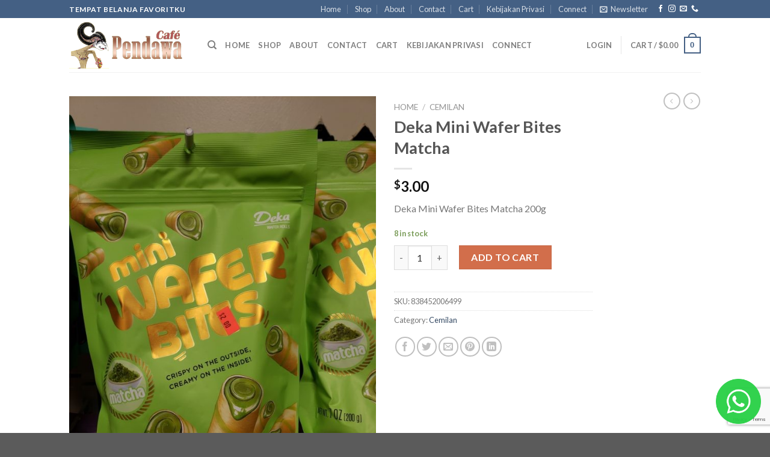

--- FILE ---
content_type: text/html; charset=utf-8
request_url: https://www.google.com/recaptcha/api2/anchor?ar=1&k=6LegBSIlAAAAAM28atwtkuPxzOSKTyRR6m6OHvLq&co=aHR0cHM6Ly9jYWZlcGVuZGF3YS5jb206NDQz&hl=en&v=PoyoqOPhxBO7pBk68S4YbpHZ&size=invisible&anchor-ms=20000&execute-ms=30000&cb=ncj30adtntoz
body_size: 48642
content:
<!DOCTYPE HTML><html dir="ltr" lang="en"><head><meta http-equiv="Content-Type" content="text/html; charset=UTF-8">
<meta http-equiv="X-UA-Compatible" content="IE=edge">
<title>reCAPTCHA</title>
<style type="text/css">
/* cyrillic-ext */
@font-face {
  font-family: 'Roboto';
  font-style: normal;
  font-weight: 400;
  font-stretch: 100%;
  src: url(//fonts.gstatic.com/s/roboto/v48/KFO7CnqEu92Fr1ME7kSn66aGLdTylUAMa3GUBHMdazTgWw.woff2) format('woff2');
  unicode-range: U+0460-052F, U+1C80-1C8A, U+20B4, U+2DE0-2DFF, U+A640-A69F, U+FE2E-FE2F;
}
/* cyrillic */
@font-face {
  font-family: 'Roboto';
  font-style: normal;
  font-weight: 400;
  font-stretch: 100%;
  src: url(//fonts.gstatic.com/s/roboto/v48/KFO7CnqEu92Fr1ME7kSn66aGLdTylUAMa3iUBHMdazTgWw.woff2) format('woff2');
  unicode-range: U+0301, U+0400-045F, U+0490-0491, U+04B0-04B1, U+2116;
}
/* greek-ext */
@font-face {
  font-family: 'Roboto';
  font-style: normal;
  font-weight: 400;
  font-stretch: 100%;
  src: url(//fonts.gstatic.com/s/roboto/v48/KFO7CnqEu92Fr1ME7kSn66aGLdTylUAMa3CUBHMdazTgWw.woff2) format('woff2');
  unicode-range: U+1F00-1FFF;
}
/* greek */
@font-face {
  font-family: 'Roboto';
  font-style: normal;
  font-weight: 400;
  font-stretch: 100%;
  src: url(//fonts.gstatic.com/s/roboto/v48/KFO7CnqEu92Fr1ME7kSn66aGLdTylUAMa3-UBHMdazTgWw.woff2) format('woff2');
  unicode-range: U+0370-0377, U+037A-037F, U+0384-038A, U+038C, U+038E-03A1, U+03A3-03FF;
}
/* math */
@font-face {
  font-family: 'Roboto';
  font-style: normal;
  font-weight: 400;
  font-stretch: 100%;
  src: url(//fonts.gstatic.com/s/roboto/v48/KFO7CnqEu92Fr1ME7kSn66aGLdTylUAMawCUBHMdazTgWw.woff2) format('woff2');
  unicode-range: U+0302-0303, U+0305, U+0307-0308, U+0310, U+0312, U+0315, U+031A, U+0326-0327, U+032C, U+032F-0330, U+0332-0333, U+0338, U+033A, U+0346, U+034D, U+0391-03A1, U+03A3-03A9, U+03B1-03C9, U+03D1, U+03D5-03D6, U+03F0-03F1, U+03F4-03F5, U+2016-2017, U+2034-2038, U+203C, U+2040, U+2043, U+2047, U+2050, U+2057, U+205F, U+2070-2071, U+2074-208E, U+2090-209C, U+20D0-20DC, U+20E1, U+20E5-20EF, U+2100-2112, U+2114-2115, U+2117-2121, U+2123-214F, U+2190, U+2192, U+2194-21AE, U+21B0-21E5, U+21F1-21F2, U+21F4-2211, U+2213-2214, U+2216-22FF, U+2308-230B, U+2310, U+2319, U+231C-2321, U+2336-237A, U+237C, U+2395, U+239B-23B7, U+23D0, U+23DC-23E1, U+2474-2475, U+25AF, U+25B3, U+25B7, U+25BD, U+25C1, U+25CA, U+25CC, U+25FB, U+266D-266F, U+27C0-27FF, U+2900-2AFF, U+2B0E-2B11, U+2B30-2B4C, U+2BFE, U+3030, U+FF5B, U+FF5D, U+1D400-1D7FF, U+1EE00-1EEFF;
}
/* symbols */
@font-face {
  font-family: 'Roboto';
  font-style: normal;
  font-weight: 400;
  font-stretch: 100%;
  src: url(//fonts.gstatic.com/s/roboto/v48/KFO7CnqEu92Fr1ME7kSn66aGLdTylUAMaxKUBHMdazTgWw.woff2) format('woff2');
  unicode-range: U+0001-000C, U+000E-001F, U+007F-009F, U+20DD-20E0, U+20E2-20E4, U+2150-218F, U+2190, U+2192, U+2194-2199, U+21AF, U+21E6-21F0, U+21F3, U+2218-2219, U+2299, U+22C4-22C6, U+2300-243F, U+2440-244A, U+2460-24FF, U+25A0-27BF, U+2800-28FF, U+2921-2922, U+2981, U+29BF, U+29EB, U+2B00-2BFF, U+4DC0-4DFF, U+FFF9-FFFB, U+10140-1018E, U+10190-1019C, U+101A0, U+101D0-101FD, U+102E0-102FB, U+10E60-10E7E, U+1D2C0-1D2D3, U+1D2E0-1D37F, U+1F000-1F0FF, U+1F100-1F1AD, U+1F1E6-1F1FF, U+1F30D-1F30F, U+1F315, U+1F31C, U+1F31E, U+1F320-1F32C, U+1F336, U+1F378, U+1F37D, U+1F382, U+1F393-1F39F, U+1F3A7-1F3A8, U+1F3AC-1F3AF, U+1F3C2, U+1F3C4-1F3C6, U+1F3CA-1F3CE, U+1F3D4-1F3E0, U+1F3ED, U+1F3F1-1F3F3, U+1F3F5-1F3F7, U+1F408, U+1F415, U+1F41F, U+1F426, U+1F43F, U+1F441-1F442, U+1F444, U+1F446-1F449, U+1F44C-1F44E, U+1F453, U+1F46A, U+1F47D, U+1F4A3, U+1F4B0, U+1F4B3, U+1F4B9, U+1F4BB, U+1F4BF, U+1F4C8-1F4CB, U+1F4D6, U+1F4DA, U+1F4DF, U+1F4E3-1F4E6, U+1F4EA-1F4ED, U+1F4F7, U+1F4F9-1F4FB, U+1F4FD-1F4FE, U+1F503, U+1F507-1F50B, U+1F50D, U+1F512-1F513, U+1F53E-1F54A, U+1F54F-1F5FA, U+1F610, U+1F650-1F67F, U+1F687, U+1F68D, U+1F691, U+1F694, U+1F698, U+1F6AD, U+1F6B2, U+1F6B9-1F6BA, U+1F6BC, U+1F6C6-1F6CF, U+1F6D3-1F6D7, U+1F6E0-1F6EA, U+1F6F0-1F6F3, U+1F6F7-1F6FC, U+1F700-1F7FF, U+1F800-1F80B, U+1F810-1F847, U+1F850-1F859, U+1F860-1F887, U+1F890-1F8AD, U+1F8B0-1F8BB, U+1F8C0-1F8C1, U+1F900-1F90B, U+1F93B, U+1F946, U+1F984, U+1F996, U+1F9E9, U+1FA00-1FA6F, U+1FA70-1FA7C, U+1FA80-1FA89, U+1FA8F-1FAC6, U+1FACE-1FADC, U+1FADF-1FAE9, U+1FAF0-1FAF8, U+1FB00-1FBFF;
}
/* vietnamese */
@font-face {
  font-family: 'Roboto';
  font-style: normal;
  font-weight: 400;
  font-stretch: 100%;
  src: url(//fonts.gstatic.com/s/roboto/v48/KFO7CnqEu92Fr1ME7kSn66aGLdTylUAMa3OUBHMdazTgWw.woff2) format('woff2');
  unicode-range: U+0102-0103, U+0110-0111, U+0128-0129, U+0168-0169, U+01A0-01A1, U+01AF-01B0, U+0300-0301, U+0303-0304, U+0308-0309, U+0323, U+0329, U+1EA0-1EF9, U+20AB;
}
/* latin-ext */
@font-face {
  font-family: 'Roboto';
  font-style: normal;
  font-weight: 400;
  font-stretch: 100%;
  src: url(//fonts.gstatic.com/s/roboto/v48/KFO7CnqEu92Fr1ME7kSn66aGLdTylUAMa3KUBHMdazTgWw.woff2) format('woff2');
  unicode-range: U+0100-02BA, U+02BD-02C5, U+02C7-02CC, U+02CE-02D7, U+02DD-02FF, U+0304, U+0308, U+0329, U+1D00-1DBF, U+1E00-1E9F, U+1EF2-1EFF, U+2020, U+20A0-20AB, U+20AD-20C0, U+2113, U+2C60-2C7F, U+A720-A7FF;
}
/* latin */
@font-face {
  font-family: 'Roboto';
  font-style: normal;
  font-weight: 400;
  font-stretch: 100%;
  src: url(//fonts.gstatic.com/s/roboto/v48/KFO7CnqEu92Fr1ME7kSn66aGLdTylUAMa3yUBHMdazQ.woff2) format('woff2');
  unicode-range: U+0000-00FF, U+0131, U+0152-0153, U+02BB-02BC, U+02C6, U+02DA, U+02DC, U+0304, U+0308, U+0329, U+2000-206F, U+20AC, U+2122, U+2191, U+2193, U+2212, U+2215, U+FEFF, U+FFFD;
}
/* cyrillic-ext */
@font-face {
  font-family: 'Roboto';
  font-style: normal;
  font-weight: 500;
  font-stretch: 100%;
  src: url(//fonts.gstatic.com/s/roboto/v48/KFO7CnqEu92Fr1ME7kSn66aGLdTylUAMa3GUBHMdazTgWw.woff2) format('woff2');
  unicode-range: U+0460-052F, U+1C80-1C8A, U+20B4, U+2DE0-2DFF, U+A640-A69F, U+FE2E-FE2F;
}
/* cyrillic */
@font-face {
  font-family: 'Roboto';
  font-style: normal;
  font-weight: 500;
  font-stretch: 100%;
  src: url(//fonts.gstatic.com/s/roboto/v48/KFO7CnqEu92Fr1ME7kSn66aGLdTylUAMa3iUBHMdazTgWw.woff2) format('woff2');
  unicode-range: U+0301, U+0400-045F, U+0490-0491, U+04B0-04B1, U+2116;
}
/* greek-ext */
@font-face {
  font-family: 'Roboto';
  font-style: normal;
  font-weight: 500;
  font-stretch: 100%;
  src: url(//fonts.gstatic.com/s/roboto/v48/KFO7CnqEu92Fr1ME7kSn66aGLdTylUAMa3CUBHMdazTgWw.woff2) format('woff2');
  unicode-range: U+1F00-1FFF;
}
/* greek */
@font-face {
  font-family: 'Roboto';
  font-style: normal;
  font-weight: 500;
  font-stretch: 100%;
  src: url(//fonts.gstatic.com/s/roboto/v48/KFO7CnqEu92Fr1ME7kSn66aGLdTylUAMa3-UBHMdazTgWw.woff2) format('woff2');
  unicode-range: U+0370-0377, U+037A-037F, U+0384-038A, U+038C, U+038E-03A1, U+03A3-03FF;
}
/* math */
@font-face {
  font-family: 'Roboto';
  font-style: normal;
  font-weight: 500;
  font-stretch: 100%;
  src: url(//fonts.gstatic.com/s/roboto/v48/KFO7CnqEu92Fr1ME7kSn66aGLdTylUAMawCUBHMdazTgWw.woff2) format('woff2');
  unicode-range: U+0302-0303, U+0305, U+0307-0308, U+0310, U+0312, U+0315, U+031A, U+0326-0327, U+032C, U+032F-0330, U+0332-0333, U+0338, U+033A, U+0346, U+034D, U+0391-03A1, U+03A3-03A9, U+03B1-03C9, U+03D1, U+03D5-03D6, U+03F0-03F1, U+03F4-03F5, U+2016-2017, U+2034-2038, U+203C, U+2040, U+2043, U+2047, U+2050, U+2057, U+205F, U+2070-2071, U+2074-208E, U+2090-209C, U+20D0-20DC, U+20E1, U+20E5-20EF, U+2100-2112, U+2114-2115, U+2117-2121, U+2123-214F, U+2190, U+2192, U+2194-21AE, U+21B0-21E5, U+21F1-21F2, U+21F4-2211, U+2213-2214, U+2216-22FF, U+2308-230B, U+2310, U+2319, U+231C-2321, U+2336-237A, U+237C, U+2395, U+239B-23B7, U+23D0, U+23DC-23E1, U+2474-2475, U+25AF, U+25B3, U+25B7, U+25BD, U+25C1, U+25CA, U+25CC, U+25FB, U+266D-266F, U+27C0-27FF, U+2900-2AFF, U+2B0E-2B11, U+2B30-2B4C, U+2BFE, U+3030, U+FF5B, U+FF5D, U+1D400-1D7FF, U+1EE00-1EEFF;
}
/* symbols */
@font-face {
  font-family: 'Roboto';
  font-style: normal;
  font-weight: 500;
  font-stretch: 100%;
  src: url(//fonts.gstatic.com/s/roboto/v48/KFO7CnqEu92Fr1ME7kSn66aGLdTylUAMaxKUBHMdazTgWw.woff2) format('woff2');
  unicode-range: U+0001-000C, U+000E-001F, U+007F-009F, U+20DD-20E0, U+20E2-20E4, U+2150-218F, U+2190, U+2192, U+2194-2199, U+21AF, U+21E6-21F0, U+21F3, U+2218-2219, U+2299, U+22C4-22C6, U+2300-243F, U+2440-244A, U+2460-24FF, U+25A0-27BF, U+2800-28FF, U+2921-2922, U+2981, U+29BF, U+29EB, U+2B00-2BFF, U+4DC0-4DFF, U+FFF9-FFFB, U+10140-1018E, U+10190-1019C, U+101A0, U+101D0-101FD, U+102E0-102FB, U+10E60-10E7E, U+1D2C0-1D2D3, U+1D2E0-1D37F, U+1F000-1F0FF, U+1F100-1F1AD, U+1F1E6-1F1FF, U+1F30D-1F30F, U+1F315, U+1F31C, U+1F31E, U+1F320-1F32C, U+1F336, U+1F378, U+1F37D, U+1F382, U+1F393-1F39F, U+1F3A7-1F3A8, U+1F3AC-1F3AF, U+1F3C2, U+1F3C4-1F3C6, U+1F3CA-1F3CE, U+1F3D4-1F3E0, U+1F3ED, U+1F3F1-1F3F3, U+1F3F5-1F3F7, U+1F408, U+1F415, U+1F41F, U+1F426, U+1F43F, U+1F441-1F442, U+1F444, U+1F446-1F449, U+1F44C-1F44E, U+1F453, U+1F46A, U+1F47D, U+1F4A3, U+1F4B0, U+1F4B3, U+1F4B9, U+1F4BB, U+1F4BF, U+1F4C8-1F4CB, U+1F4D6, U+1F4DA, U+1F4DF, U+1F4E3-1F4E6, U+1F4EA-1F4ED, U+1F4F7, U+1F4F9-1F4FB, U+1F4FD-1F4FE, U+1F503, U+1F507-1F50B, U+1F50D, U+1F512-1F513, U+1F53E-1F54A, U+1F54F-1F5FA, U+1F610, U+1F650-1F67F, U+1F687, U+1F68D, U+1F691, U+1F694, U+1F698, U+1F6AD, U+1F6B2, U+1F6B9-1F6BA, U+1F6BC, U+1F6C6-1F6CF, U+1F6D3-1F6D7, U+1F6E0-1F6EA, U+1F6F0-1F6F3, U+1F6F7-1F6FC, U+1F700-1F7FF, U+1F800-1F80B, U+1F810-1F847, U+1F850-1F859, U+1F860-1F887, U+1F890-1F8AD, U+1F8B0-1F8BB, U+1F8C0-1F8C1, U+1F900-1F90B, U+1F93B, U+1F946, U+1F984, U+1F996, U+1F9E9, U+1FA00-1FA6F, U+1FA70-1FA7C, U+1FA80-1FA89, U+1FA8F-1FAC6, U+1FACE-1FADC, U+1FADF-1FAE9, U+1FAF0-1FAF8, U+1FB00-1FBFF;
}
/* vietnamese */
@font-face {
  font-family: 'Roboto';
  font-style: normal;
  font-weight: 500;
  font-stretch: 100%;
  src: url(//fonts.gstatic.com/s/roboto/v48/KFO7CnqEu92Fr1ME7kSn66aGLdTylUAMa3OUBHMdazTgWw.woff2) format('woff2');
  unicode-range: U+0102-0103, U+0110-0111, U+0128-0129, U+0168-0169, U+01A0-01A1, U+01AF-01B0, U+0300-0301, U+0303-0304, U+0308-0309, U+0323, U+0329, U+1EA0-1EF9, U+20AB;
}
/* latin-ext */
@font-face {
  font-family: 'Roboto';
  font-style: normal;
  font-weight: 500;
  font-stretch: 100%;
  src: url(//fonts.gstatic.com/s/roboto/v48/KFO7CnqEu92Fr1ME7kSn66aGLdTylUAMa3KUBHMdazTgWw.woff2) format('woff2');
  unicode-range: U+0100-02BA, U+02BD-02C5, U+02C7-02CC, U+02CE-02D7, U+02DD-02FF, U+0304, U+0308, U+0329, U+1D00-1DBF, U+1E00-1E9F, U+1EF2-1EFF, U+2020, U+20A0-20AB, U+20AD-20C0, U+2113, U+2C60-2C7F, U+A720-A7FF;
}
/* latin */
@font-face {
  font-family: 'Roboto';
  font-style: normal;
  font-weight: 500;
  font-stretch: 100%;
  src: url(//fonts.gstatic.com/s/roboto/v48/KFO7CnqEu92Fr1ME7kSn66aGLdTylUAMa3yUBHMdazQ.woff2) format('woff2');
  unicode-range: U+0000-00FF, U+0131, U+0152-0153, U+02BB-02BC, U+02C6, U+02DA, U+02DC, U+0304, U+0308, U+0329, U+2000-206F, U+20AC, U+2122, U+2191, U+2193, U+2212, U+2215, U+FEFF, U+FFFD;
}
/* cyrillic-ext */
@font-face {
  font-family: 'Roboto';
  font-style: normal;
  font-weight: 900;
  font-stretch: 100%;
  src: url(//fonts.gstatic.com/s/roboto/v48/KFO7CnqEu92Fr1ME7kSn66aGLdTylUAMa3GUBHMdazTgWw.woff2) format('woff2');
  unicode-range: U+0460-052F, U+1C80-1C8A, U+20B4, U+2DE0-2DFF, U+A640-A69F, U+FE2E-FE2F;
}
/* cyrillic */
@font-face {
  font-family: 'Roboto';
  font-style: normal;
  font-weight: 900;
  font-stretch: 100%;
  src: url(//fonts.gstatic.com/s/roboto/v48/KFO7CnqEu92Fr1ME7kSn66aGLdTylUAMa3iUBHMdazTgWw.woff2) format('woff2');
  unicode-range: U+0301, U+0400-045F, U+0490-0491, U+04B0-04B1, U+2116;
}
/* greek-ext */
@font-face {
  font-family: 'Roboto';
  font-style: normal;
  font-weight: 900;
  font-stretch: 100%;
  src: url(//fonts.gstatic.com/s/roboto/v48/KFO7CnqEu92Fr1ME7kSn66aGLdTylUAMa3CUBHMdazTgWw.woff2) format('woff2');
  unicode-range: U+1F00-1FFF;
}
/* greek */
@font-face {
  font-family: 'Roboto';
  font-style: normal;
  font-weight: 900;
  font-stretch: 100%;
  src: url(//fonts.gstatic.com/s/roboto/v48/KFO7CnqEu92Fr1ME7kSn66aGLdTylUAMa3-UBHMdazTgWw.woff2) format('woff2');
  unicode-range: U+0370-0377, U+037A-037F, U+0384-038A, U+038C, U+038E-03A1, U+03A3-03FF;
}
/* math */
@font-face {
  font-family: 'Roboto';
  font-style: normal;
  font-weight: 900;
  font-stretch: 100%;
  src: url(//fonts.gstatic.com/s/roboto/v48/KFO7CnqEu92Fr1ME7kSn66aGLdTylUAMawCUBHMdazTgWw.woff2) format('woff2');
  unicode-range: U+0302-0303, U+0305, U+0307-0308, U+0310, U+0312, U+0315, U+031A, U+0326-0327, U+032C, U+032F-0330, U+0332-0333, U+0338, U+033A, U+0346, U+034D, U+0391-03A1, U+03A3-03A9, U+03B1-03C9, U+03D1, U+03D5-03D6, U+03F0-03F1, U+03F4-03F5, U+2016-2017, U+2034-2038, U+203C, U+2040, U+2043, U+2047, U+2050, U+2057, U+205F, U+2070-2071, U+2074-208E, U+2090-209C, U+20D0-20DC, U+20E1, U+20E5-20EF, U+2100-2112, U+2114-2115, U+2117-2121, U+2123-214F, U+2190, U+2192, U+2194-21AE, U+21B0-21E5, U+21F1-21F2, U+21F4-2211, U+2213-2214, U+2216-22FF, U+2308-230B, U+2310, U+2319, U+231C-2321, U+2336-237A, U+237C, U+2395, U+239B-23B7, U+23D0, U+23DC-23E1, U+2474-2475, U+25AF, U+25B3, U+25B7, U+25BD, U+25C1, U+25CA, U+25CC, U+25FB, U+266D-266F, U+27C0-27FF, U+2900-2AFF, U+2B0E-2B11, U+2B30-2B4C, U+2BFE, U+3030, U+FF5B, U+FF5D, U+1D400-1D7FF, U+1EE00-1EEFF;
}
/* symbols */
@font-face {
  font-family: 'Roboto';
  font-style: normal;
  font-weight: 900;
  font-stretch: 100%;
  src: url(//fonts.gstatic.com/s/roboto/v48/KFO7CnqEu92Fr1ME7kSn66aGLdTylUAMaxKUBHMdazTgWw.woff2) format('woff2');
  unicode-range: U+0001-000C, U+000E-001F, U+007F-009F, U+20DD-20E0, U+20E2-20E4, U+2150-218F, U+2190, U+2192, U+2194-2199, U+21AF, U+21E6-21F0, U+21F3, U+2218-2219, U+2299, U+22C4-22C6, U+2300-243F, U+2440-244A, U+2460-24FF, U+25A0-27BF, U+2800-28FF, U+2921-2922, U+2981, U+29BF, U+29EB, U+2B00-2BFF, U+4DC0-4DFF, U+FFF9-FFFB, U+10140-1018E, U+10190-1019C, U+101A0, U+101D0-101FD, U+102E0-102FB, U+10E60-10E7E, U+1D2C0-1D2D3, U+1D2E0-1D37F, U+1F000-1F0FF, U+1F100-1F1AD, U+1F1E6-1F1FF, U+1F30D-1F30F, U+1F315, U+1F31C, U+1F31E, U+1F320-1F32C, U+1F336, U+1F378, U+1F37D, U+1F382, U+1F393-1F39F, U+1F3A7-1F3A8, U+1F3AC-1F3AF, U+1F3C2, U+1F3C4-1F3C6, U+1F3CA-1F3CE, U+1F3D4-1F3E0, U+1F3ED, U+1F3F1-1F3F3, U+1F3F5-1F3F7, U+1F408, U+1F415, U+1F41F, U+1F426, U+1F43F, U+1F441-1F442, U+1F444, U+1F446-1F449, U+1F44C-1F44E, U+1F453, U+1F46A, U+1F47D, U+1F4A3, U+1F4B0, U+1F4B3, U+1F4B9, U+1F4BB, U+1F4BF, U+1F4C8-1F4CB, U+1F4D6, U+1F4DA, U+1F4DF, U+1F4E3-1F4E6, U+1F4EA-1F4ED, U+1F4F7, U+1F4F9-1F4FB, U+1F4FD-1F4FE, U+1F503, U+1F507-1F50B, U+1F50D, U+1F512-1F513, U+1F53E-1F54A, U+1F54F-1F5FA, U+1F610, U+1F650-1F67F, U+1F687, U+1F68D, U+1F691, U+1F694, U+1F698, U+1F6AD, U+1F6B2, U+1F6B9-1F6BA, U+1F6BC, U+1F6C6-1F6CF, U+1F6D3-1F6D7, U+1F6E0-1F6EA, U+1F6F0-1F6F3, U+1F6F7-1F6FC, U+1F700-1F7FF, U+1F800-1F80B, U+1F810-1F847, U+1F850-1F859, U+1F860-1F887, U+1F890-1F8AD, U+1F8B0-1F8BB, U+1F8C0-1F8C1, U+1F900-1F90B, U+1F93B, U+1F946, U+1F984, U+1F996, U+1F9E9, U+1FA00-1FA6F, U+1FA70-1FA7C, U+1FA80-1FA89, U+1FA8F-1FAC6, U+1FACE-1FADC, U+1FADF-1FAE9, U+1FAF0-1FAF8, U+1FB00-1FBFF;
}
/* vietnamese */
@font-face {
  font-family: 'Roboto';
  font-style: normal;
  font-weight: 900;
  font-stretch: 100%;
  src: url(//fonts.gstatic.com/s/roboto/v48/KFO7CnqEu92Fr1ME7kSn66aGLdTylUAMa3OUBHMdazTgWw.woff2) format('woff2');
  unicode-range: U+0102-0103, U+0110-0111, U+0128-0129, U+0168-0169, U+01A0-01A1, U+01AF-01B0, U+0300-0301, U+0303-0304, U+0308-0309, U+0323, U+0329, U+1EA0-1EF9, U+20AB;
}
/* latin-ext */
@font-face {
  font-family: 'Roboto';
  font-style: normal;
  font-weight: 900;
  font-stretch: 100%;
  src: url(//fonts.gstatic.com/s/roboto/v48/KFO7CnqEu92Fr1ME7kSn66aGLdTylUAMa3KUBHMdazTgWw.woff2) format('woff2');
  unicode-range: U+0100-02BA, U+02BD-02C5, U+02C7-02CC, U+02CE-02D7, U+02DD-02FF, U+0304, U+0308, U+0329, U+1D00-1DBF, U+1E00-1E9F, U+1EF2-1EFF, U+2020, U+20A0-20AB, U+20AD-20C0, U+2113, U+2C60-2C7F, U+A720-A7FF;
}
/* latin */
@font-face {
  font-family: 'Roboto';
  font-style: normal;
  font-weight: 900;
  font-stretch: 100%;
  src: url(//fonts.gstatic.com/s/roboto/v48/KFO7CnqEu92Fr1ME7kSn66aGLdTylUAMa3yUBHMdazQ.woff2) format('woff2');
  unicode-range: U+0000-00FF, U+0131, U+0152-0153, U+02BB-02BC, U+02C6, U+02DA, U+02DC, U+0304, U+0308, U+0329, U+2000-206F, U+20AC, U+2122, U+2191, U+2193, U+2212, U+2215, U+FEFF, U+FFFD;
}

</style>
<link rel="stylesheet" type="text/css" href="https://www.gstatic.com/recaptcha/releases/PoyoqOPhxBO7pBk68S4YbpHZ/styles__ltr.css">
<script nonce="Lc7o9zIz9PhDqFUX9cB_WA" type="text/javascript">window['__recaptcha_api'] = 'https://www.google.com/recaptcha/api2/';</script>
<script type="text/javascript" src="https://www.gstatic.com/recaptcha/releases/PoyoqOPhxBO7pBk68S4YbpHZ/recaptcha__en.js" nonce="Lc7o9zIz9PhDqFUX9cB_WA">
      
    </script></head>
<body><div id="rc-anchor-alert" class="rc-anchor-alert"></div>
<input type="hidden" id="recaptcha-token" value="[base64]">
<script type="text/javascript" nonce="Lc7o9zIz9PhDqFUX9cB_WA">
      recaptcha.anchor.Main.init("[\x22ainput\x22,[\x22bgdata\x22,\x22\x22,\[base64]/[base64]/[base64]/[base64]/[base64]/[base64]/[base64]/[base64]/[base64]/[base64]\\u003d\x22,\[base64]\x22,\x22JMKcWhbDh8OEwoNTw6sTEsOZFirDghPCrRoyw60ew5TDu8Kcw4HCm2IRGHBuUMO9MMO/K8OIw57DhSl3wovCmMO/SyUjdcONUMOYwpbDnMOoLBfDocKyw4Qww5YEWyjDksK0fQ/CmEZQw47Cj8KubcKpwrDCt18Qw5DDpcKGCsOhPMOYwpAROnnCkx8fd0h7wrTCrSQlIMKAw4LCoCjDkMOXwo8kDw3CkmHCm8O3wrFKElR9wqMgQUTCtg/CvsOHUzsQwrTDoAgtSU8YeU48WxzDjhV9w5ERw55dIcKQw7xofMO6XMK9woRDw7o3cy92w7zDvnhww5V5M8O5w4UywrbDp07CswsUZ8O+w6NMwqJBY8K5wr/[base64]/XsKtw7FSIGBof8Ohw75CB8K4JcOtIEBCAmnCscOlbcO7bE3Co8OSDyjCnTzChygKw5bDnHkDb8O3wp3DrVg7Hj0Uw6fDs8O6VAssNcOnEMK2w47CrV/DoMOrBcOLw5dXw63Ck8KCw6nDm2DDmVDDncOSw5rCrWjCkXTCpsKhw7ggw6hewpdSWx45w7nDkcK7w4Aqwr7DtMKMQsOlwppmHsOUw5ozIXDChFdiw7lIw6s9w5oawoXCusO5E3nCtWnDnxPCtTPDpcK/wpLCm8OhfsOIdcO6XE5tw798w4bCh1nDnMOZBMOBw6dOw4PDozhxOTXDoCvCvBR8wrDDjww6HzrDh8KeThxyw7hJR8KkIGvCvh1eN8OPw5xrw5bDtcKsUg/DmcKSwoJpAsO8Qk7DsSUcwoBVw6RPFWUJwrTDgMOzw6MUHGtuKiHCh8KGO8KrTMOEw4cyHg86wqEgw57CkUMBw4TDicKUAcO+N8KkCMKaTHrCk0J9XXfDicKCwp9sMMOFw6jDhMKRYGnCpznDlMO6LMKVwoFVwqnCmsOrwrfDqMK5Q8Ozw4LCk01EdcO/wo/CocOmBEvCjUcCJcOoDEBPw77DqsOgU2DDlHZ2c8Knwoh9TlVBX1/DsMKUw6F/cMK9EUHCmAjDgMK5w79uwrcowr/Dj3fDhRYuw6TCq8OswpJ/OsK6ZcO1MwPCgMKgFEo8wqhODHoeU03DncKIwosIQmp2KcO3wrXCkFvDvsKRw6B+wo1kwojDosK6H3EDb8Obdz/CiAnDsMOowrlGPnfCmcKcSknDusOxw782w4BbwqlxKFbDtsOrGsKdQ8KMYntkwqzCvm9mGSPCqWRWAMKYIT9YwqHDtcK5NXjDjcKiZsOaw4DClcOwOMOLwp8Iwr3CpMKWBcO0w7jCqsKMXMK9KXXCqz/CkxUOV8Kcw5fDm8OWw5VIw5IyJ8K5w5dnayXDoxhYHsOfLcK0ezQQw4RHVMOcbMOmwpfDjMKkwplPYhbCmsOKwo/CnDzDoSvCr8OCLMKawrLDomvDqWTDoS7Culw/wrkxasO6w5rChsO8w4g2wqHDr8O9SS50w6hVX8OmZWxnwp57w7/Co0MDQk3CmGrCj8KBw6Edd8OqwpE7w5ogw4fDncKPAklCwqnCmlQJN8KAKMKhYcO/wpXDmGciXsOlwoLCusODQUlGw7jDpsOgwrZHbsKUw5DCsSJGUnXDvw/[base64]/[base64]/[base64]/DjV7DpcKcCXXCuMK4wpbDgEvCnUkkwr8mw6DDksOmQSdDD1/CusOAwqPChcKYVMO6E8OXIcKpdsKNMsKcCl3CuFBoYMKswpbDp8K8wqDCgkEAM8KTwr/DsMO6Xkl9wqfDq8KEFGLCl10BaQzCjhImb8Kadj3DrQR2XGXCmsKEWizClGASwq0oBMOIVcKkw7nDg8O7wqpzw67CtT3CtMKXwozCqnQSwq/[base64]/CnHbChMO2w6NowpvDgD7DicORwp/[base64]/cDQLwrPCiMOMd2/CjcKUHMK3w4gQwoFJHcOqRsOLIsO/[base64]/w6YfwoMow7AiYCDCmjfCrMOawrF2wrsOQ00Kw7YbJcOZRcOOYcOIw78zw6rCnChjw53Dv8KeGy3Cm8KywqdwwrjCsMOmAMKOUATCuCfDs2LCpjrCh0PDpnx0w6lOw5zDgcK8w5QwwoZkJsOCGWhHw4/Co8KtwqLDgG8Ww7A5w6PCucOFw7VPbx/CmMKDSMOCw7F4w6jChsOjEcOsKk9dwr4KBGAVw7zDk3HDvBTCtMK7w4YwCEnDucK2OsOpwqFWF0LDp8KWEsKTw4LCsMOXGMKYPhMGVsKAADINwrvCucK2TsOMw5o7DsKMMXU8YmZewoBAQ8K0wqbCoDfCm3vDhBYnw7nCvcK2w5/DucOyaMOfGDQmw6VnwpBIdMOWw40+PnRPwqxgPklGH8KVw5XCrcOPLsOJwqPDhyLDpTDCuw7CixNOc8Kew4MNw4cKw7oLw7NwwoXCvX3DilxrYF9hd2vCh8OjeMKRV1XDusOww7BgPFoZAMOdw4gbB2Fswo0ACsO0wpgjNVDCoU/CvsOHwphHSsKCOcOAwpzCrMKaw74SP8K6fcOpT8KZw5UaccKQOSQnCsKULhbCjcOEw6dGNcODHSXDkcKhw5nDqMKlwpdNUGx+LTgGwq3CvVB9w5IlZzvDnhjDn8OPGMOGw5LDqyJkeFvCol/DkUvDg8OiOsKTw6DDihDCsx/[base64]/fhvDvhbCuGF0wp/CmMOGKzLCsMOlOcKXwpwMwrbDrQAXwqsIdmITwrvDnEnCncO8OcKEw6HDnMOzwpnChlnDpcKeTcOswpQVwqXDhsKjwpLCg8OoQ8KgU31/ZcKkDjfDqRLDtMKNGMO4woTDvMOUFQENwoHDtMOXwoQ9w7zCuzvDicO1w5HDksO0w4bCtcOaw7Y0Xw9GJyfDkzErw64iwqNFVl9fOAzDqsOaw57DpHLCscO2ElPCmwLCqMKwBsKgNE/CpcOsJcKGwoV6IkBMHcKZwpkrw7/CjBV0wr3CssKdM8KPwqctw6gyG8OGJSrCm8K8IcK5HgxfwojCicOdGsK7w5YBwrRcSjRnw5LDnS8HDMKHBcKucmcbw4ATw6/[base64]/CtG/DucOFaMO8XFwRKFcvw61zECHDp005w77DqXvDmXlPCQvDrDPDnMOhw6ACw5vDpsKSNMOUYwwdUcKpwoA6M1vDu8KRO8OIwqnCtwoPH8KXw7B2RcKIw74EWnpuwrp9w6/DvW1odsOww5rDlsOZKsKiw5d8wp8uwoN+w6VaC3kPwpTCgMO1CCLCpRlZTsO7GcKsKMKMwq5SAkfDoMKWw5rDtMO+w7XCnhXCvCrDjyDDm2jDpDrCj8Odwq3DjVfCh31LScKJw6zCkUTCq1vDlXk6w7I/[base64]/[base64]/Dv8OxTEbDh8OKw4LCrMKhfDhLN8KrwrDDoGwkQEozwq1IG0vDpFPChzt/[base64]/DiMKDdMOmwp3DtzBCw58uw61/w4LDucKGw5QUw69dNcOhICnDj17DucK4w6g7w6AVw5I5w41PLwhEBcK4GcKDwr4MPkbCtxnDmMOMRUw1FcKDInZiw6Yew7rDjMOHw4DCksK1AsK5dcOXSX/DhsKqMMKPw7LChcKCX8O0wqbCkVPDt2nDqzbDqzQUBMKzAsOzIzXDhsKIf09Yw7LCgR3DiTlWwoXDo8Kxw60hwrDDqsO/E8KOH8KqK8Odw6IKBSLCu1dqfhzCnMOxdjk2W8Kfwpk/wqIjQcOQw7Flw5RUwpxjWsOEO8KOw6FJSC9Gw7ZLwoDCu8OfYMOlTT/Cj8OOwp1bw4XDkcKnf8O7w5fDncOCwrUMw5/DssO3NWHDilZwwrXDkcOgUz1/bsKbHmfDnMOdwoRew4TCj8OWwrpLw6fDsXlMw4dWwpYHwoUVamfCt2TClGDCkkrCksOYaxPCgEFJQsKhUiDCmcOdw4oLX0VgZVJaPMOEw7jCgsO9PlPDjD4fEmwdZkzCki1PbC8/[base64]/dsO1XsOPXAjDrFTCpC0Aw7LCuiLClHoEI3TDk8O0D8O6Ux3DmEdDasK+wrtucQHDrDQIw6cTwrvDnsOVwoNBHkfDgAPCix4lw7/DvyIgwpDDpV9Two7Cjl5Hw6PCqh4owqskw7ICwpw1w51Bw6wjcsOgwrPDpXvCoMO6JsOXRsKYwqXCvDp6TjYzcsK1w7HCq8OPLMKGwqNiwrQTDSVGwqLCs14dw7XCtT9Gw53Ct2p5w7k2w5jDpggPwpciwq7Cl8Kbb1TDvFZKe8OfYcKPwp/Cn8KQbhksBsO7w6zCrgvDj8KYw7XDmMOrZcKYFi48YRoBw6TCqF87w7LDs8Kvw5s4wosgw7vDsAXCm8KSQ8K3wqcrfgFcVcOQwoMBw67CksORwrQ1EsK5E8OSREzDiMOVwq/DjCfDoMKVOsOZIcOVIX0UYj4Mwrhow7Nww6PDkBjCnCcpBcOzcxTDnH8PUMK+w6LCm19JwqbCkBNFaxXCl0XDpSVsw5pOCsKCQTxvw4coJTtLwpDCvjTDocOiwoYIN8O5E8KCN8KVwrZgJ8Kmw5TCuMOnc8KbwrDClcOfDQ/DicKrw505E2LCr2/DliMBTMOnRFNmw5DClU7ClsK5P2nCj0dfw7VSwrfClsK5wpzCosKTcjjCinPCvsKXw5LCssOiZcKZw4Q8wq7DpsKDA0wrYRc8KMKLwqPCoEHDoErDtRtswoImwpjCm8OlBcKwNw/DqV0SYMOkwrnDsUJydHQZwo7CiTQ9w5hCYXnDu1jCrXkEBcKuw47Dg8Krw4oNAX7DtsOjw53CicOxLMOCccO+f8Kkw6jDuFvDvx/DmcO+E8OeGijCmRJFcsO9wp47RcOewqgPE8Kpw6lpwpVQD8OOwrXCosKwdRFww7LCl8O8XGrDgUPCtcOIUR7Dnz5qDXc3w4XCjFPDghTCpiwBdw/DohbCuG5QQBAUw63DjMO0e1/Cl2p8SxozZcK/wrXDj0g4w5Ulw7AHw6cJwoTCo8KIMifDt8Kewo41wp/Dt3Azw6VNME4TUWrCqW3CmnA8w6dtfsOZAi0Iw6XCt8ObwqPDmDkNLsOvw7FTYGYFwp/Dq8KcwofDgcOew4bCtcOjw7XDusKYTENTwrPCsRtiPRfDgMO/GcO/w7/DvMO/wqFqw5PCucKuwp/[base64]/DocKPesKsw61Ew7l/KcK4w5zCvsO8wqfDuC/Dr8Knw6LCv8KGckLCkFhzb8ORwr3Dm8Kyw49PL1shekfDqgVwwrLDkEkDw63DqcONw7zCl8ONwqHDuRHDqcK8w5zDp2HCuXTDksKSAi5ZwrknYULCpsOIw6TCm3XDpGvDkcONP1dDwo1Sw7oeXzwjdW8uYydOLsKCGcOkKsKYworCoXLCjMOWw6V+VRBzYX/[base64]/JMOew48HX3M/ViJzw4t4XwTDlHQdwo7Co8KReEdyZ8KjIMO9HCpdw7fCrAljFzJBGcOSwq7DuRAywrRyw7R8RFnDiVPDrMKgMcK7wqnDgsOYwoTDvsOeNR/CkcKsTTbChcOOwqhZwqnDn8KZwp9YYsOIwplowpk6woPDnlV+w6pOYsOcwpovJMOuw63DsMOfw5gowr/DlcOHRsK5w7xXwr/DpwgyJMO9w6Qvw6LCol3CqTrDjjMzw6hhfyvDiSnDpyxNwrTDnMOtNSZCw44ZG2nCicKyw4/CiRfCu2TDqjjDrcOtw6VFwqMLw5PCgyvCvMKiX8K1w6c8Xnd2w40dwpR6cXoIUMKgw78BwrnDmikRwqbCiVjCn1zCnmdHwqHChMK+w7jDrCc5wo9+w5RNE8OJw6fClMKBwpzCr8O+YRwBwrzCucKWXgnDj8OHw6VTw7/[base64]/DncKWw5/DiQE/[base64]/K2hefkUtJsKTwrXDgWzCuMKsw7HDt2PDncOkS3DChCxsw754wqt4w5/[base64]/CuBvCtcK1XsOKwrPChQ11LRXCgkHDiMKcwrVAwojChcO2wrDDnyfDmsKkw7TCkBMlwo3CuBPDkcKjBRAeIQPCjMOhVi/CrcKWwr0wwpTCi24nw4QtwrrCrQ7CoMOew47CtsOXPMOJBMOLAMOPC8K9w6dmUMK1w6LDtndDc8O1N8KlTMKRLcORLV7Cv8O8wp09WTzCtQHCiMKSw6fDiWQFwrNIw5rDtwDDnSUFw6HDocONw7LDhkUlw65rOcKSCcOhwqBAXMKuOmY7w7XCgl/[base64]/CocO7w7/[base64]/CtMO2VzY4w48SwqfChCzCkcOmMsOFPCPDlcOXwq98w4Aew4DDuGXDuEpYw4Q3MS7DnRcdBMOKwprCp08Dw53CusOGTGx0w7bDt8Ocw4DDucO8fjd6wrRQwqHChTwXTjTDgT/ChcOJwo7CnCRNL8KpX8OLworDq1fCsRjChcKXIxIrwq5iUU/DosOVWMOBw7PDowjCnsKdw64+b1Vqw5zCr8OTwpsYworDlEvDiDPDmWk6wrfDjMOdw4nDhsOFw73ClxMuw64/SsKzBk7ClxvDiksDwoAEAF0yEMO2wrVzH1kwfHzCiC3CqcKkNcK+SmTCihwew5FYw4jCq1Jrw7IweDHCqcKzwoFSw5/CisOKYmIdwqTDsMKuw6BfbMOWw5pfw4LDhMONwqw6w7RNw4PCmMO7dwbCiDjCjsO4WWt7wrNtKkHDnMK6cMKnw6Rdw7daw6DDt8K/w79Jwo/Cj8Kew7PCk29ITCPCr8K/wpnDjlBLw7Z1wonCl2JcwpfCjFHDgsKXw5F/[base64]/[base64]/ClcOZw5bDvhwCXcK4VsKUE8OSwoANcMOFXcKKwrzCiRnCmcKJwodwwqHChwdGBlbCgcO8wodaPDo5w7Bkwq4tYsKdwofCmV4RwqEDMAPDnMKYw553wofDpMKlS8KDRQhCcwdAV8KJwofCo8KzUgVHw6Afw5bDi8Oiw5dzw4vDtSF/w5zCtj3Co2bCt8KmwoUJwr/[base64]/wqQRNRs+w4jCscK9w4LCl8Kow4bDnMKZwp9KPcOJw6/CosOqwqwkTTLChkU2EVUKw4E0w5tcwq7CsE3DvGQdFi/Dj8OcYXbCgjXDi8KRLx/CmcKyw63CqcOiCl90Zl4sI8Kfw4wRWQTCqH17w7HDqn8Iw5cDwpLDg8OqAcOewpLDrsKnHi/DmcORBsKSwrN3wqjDlcKvKEXDhG0ww63Dp3MrYMKJSkFtw6bCs8Ocw4LDiMKkKC/[base64]/CjiHDmsKUaRF9ERfCv8Kdw6kTwoMMZMK8X8OXwrrCvsORY1lnwpJxIsOuPMOqw7XCqn8bKsOswr1+KjsBFcO8w73CgmvDl8KRw4jDgsKIw5zDp8KPFsKdTxMAekvDscO6w4kLKsOkw5zCiGDDhcKaw4TCicK/wr3CrcKswrfDtcKkwoEOw7dswqrCscKaeWPDqMKeABhDw75MLgMVw4fDoVPCtUvDisOZw4YwSibCnCxmw4zCrVzDosOzN8KCYMKgYhPChsKIfVzDq2lkYsKdU8OXw70ewoFvLjZlwrtkw6suScORTMKXwqNLScO4w6/[base64]/[base64]/Co8Kow7/CgsKrPAcIw64lwoBBARFKR8OaURXDs8OpwqzCssKswoTCkcKGwqjDp2jCo8OOJXHCugwoRWscw6XClsOBGMK8W8K3K17DhsK0w703RsKYBG1bV8KWf8OkfkTCujPDmcOhwrfCnsOAccOYw53DucK0w4vChHw3w6New4g2HC09VlQawpnDm0bCtkTCqDTDognDn2/DkQHDk8OQwoExP1LDhjFGB8O8w4c4wo/DtcKqwqc/[base64]/w4E6w4gBwp7DmcO/w5rCtxjDtsO4w5tQecKvOsKeOsKVd37ChsOCSgETdE0HwpJCwqvCgsKhwrQ6w6HDjDoyw7/DosOHwq7CmMKBwrjCs8KyLMOeTsK2UVEDXMOEBcK7D8K6w6MSwq5+VQQqacOHw40ydsOIw43DscOPwqUAMC/DvcOpPsOswoTDnkHDgTgmwpQ9wrZEwrciD8OyWcK+w7kQGjzDonfCgCnCvsOgUGRQbxFAw7PDiV45HMKfw44HwpoJwq7CjUfDl8OxdMKCXMKFOMO7wogjwocBUWQWEUN7wpk1w4gRw6AbWxzDj8KbSMOpw4pEwpDClMK1w4/Cr2JTwpLCjMKzPsKKwq7CrcKuAyvClELCq8KrwrHDtsOITsOUGRXCqsKjwp3DhQXCm8OsKhfCv8KPQUgYw64Uw4fDrW/Cs0bDl8Kow4g8HUXDrnPDg8KiRsO4csOuU8OzYy3Cg1pUwphTQ8O0AUdafRUaw5DCncKFGGDDgcO7w63DlcOLQFE4WzTDh8K2SMOEQDIiHUtiwp3CmBwqw6vDoMKECggqwpHCmMKjwr5mwosJw4/[base64]/wpAmwr3DhsOhE8OgX8KCOADCjMKqKsOSCcO8w6F9VnvCmsOlH8OnMcK2wrVUAzl+wqzCqFYrDcO/wq/DlMKdwpNxw6vChz9gBR5CL8Knf8K5w4QKwo1TacKucH12wofCtEPDr2DCqMKUw7DCmcKmwrILw5tGOcOgw4TCscKPWWDCuRRpwq/[base64]/TcKDEsOFaMOfXMKbNwRlHA/Ch8O8KMOewq5RCRQzR8OJwodBL8OFDcOdVMKZwrXDlcO5w5UrPMOTPCXCrmHDt2LCrXzCjGxDw4sqZXNEcMKOwqHCrVvCgDATw4XCom/DgMOATcKfwpUqwonDjcKPwpQww7nCjcKaw7wDw7RgwrvCi8OHw6/CohTDoTjCvcO+bQrCmsKpGsOOwozDoQrDocOdwpFKfcK5wrIkI8OdXcKdwqQuNMKmw6vDncOQYBbCuSzDpFQJw7ZSXWQ9GBbDmCDCjsOyIXx8w6ECw44owrHDvMOnw7IMDcObw60zwpJEw6rCmQ/CuGjCusKFw4vDiX3Cq8OowrLCmQfCtsOtEMK4E0TCuRDCiH7DtsOAOkF0wpTDrMOHw4VMTxR2wozDriXChMKJYDHDoMOYw6vDpsOAwrTCn8O5woMVwqfCpHzCmC3CpU3DvcK/LRfDjMK8HcOzQMOhSQ1rw4XCiH/DtSU0w6jCisOQwppXPMKCIHRxH8Ouw7oxwqDCg8OqHMKHeQt7wq/DrnzDiFo6BDnDlMOgwro9w4FewpPCnXfCkcOFZsOPw6QEKcOjDMKGw5XDl007EMOzTHrCpCPDtxNtQMOww4rDqH4wWMOAwrtoAsKNQTDCkMKLIcOtYMK/Gw7CjMOSOcOABV8gZlbDnMKyZcK2wpFyK0Zkw4kPdsKXw6PCr8OKcsKBwrR/eVDDoGLDh0oDCsKccsOVwpTDlHjDoMKON8KDJH3CjcKAN0c3O2LCjAvCvMOWw4fDkTLDsURpw75eXz5+FQFtLsKGwqzDugjCrALDusODw5kTwoN/wqA4TsKNVMOCw7VJAjk1Ql7DqVQfa8OXwo1GwpHCgMOmTMK2wp7CmMOTw5LCkMOeCMK8woBDesOGwoXCmsOOwr/DicOkw7cYBsKAbMKXwpTDi8KLw59ewrLDhcOpbho+ATYEw7Rtb2wJw541w5wmYE3CvsKDw781wo95FGHCj8KDfSjCi0Ehw7bCh8O4aAXDpXkswpXCo8O6w4TDtMKUw4w/wqhJRXkDJMKlw77Dgj/DjGUVZXDDrMOURMKBwoPDjcO+wrfCrcKfw5LDigZ7wqYFI8K/RcKHw5/CiltGwoQzfcO3L8Kbw4nCm8Onwr1AZMKBwp8UC8KYXDFHw5DCq8OrwqLDlC4dFAhuXcO1wpvDrhUBw5gzAsK1wq5QGMKHw4/[base64]/[base64]/DjMKDJ2nDn8KsTk3Cti8MScKVSCXDm8KjwqfDrGQzWMKPIcOPwr4UwrTCssObPTcuw6PDoMOnw7QqNzzCm8Oxwo1Uw7HCqsKKFMOGfRJuworCg8ODw5cjwpDCsH/DuyhUfcKCw7FiBFgIQ8K9VsOMw5TDscODw67CucKDwqpLw4bCoMOwMsOrNsOpVA3CksOfwqtmwrsvwo5AcB/CmmrCoTRLYsOJF3rCm8K5B8KzHW/CkMO6QcOXYlDCvcOAJDDCrxrDmsOnTcKBHAnCh8KQQjVNaXN5AcOQN31Jw69eR8O6w6t7wpbDgU5Mw6/Dl8Ksw4bDocKyLcKsTjUyYRwLdwHDqMK8IkELUcKiKVTDtsKUw6/[base64]/EFXDuMKbwqvDosKzOsK8KMOjOsKXasOmASRlwpUmc056wqDCnsOTcDDCqcKrVcK2wpE3w6YNecKPw6vDkcKhesKUOh7DscOIBRNcFG/CuV1Pw5YcwqLCtcKaRsKQN8KXw4gSw6FIHEgTPjbDq8K7wrnCtsKjQB14CsOTOCkNw5goGHRiEsKXQ8ONOxfCqTzCjB5nwrbCmEbDhR7DrTFdw69oQhYwDsK5YsKMNDhYPBp8HMO8w6vDmDnDlMKNw6zCkW/[base64]/CmRLCpsOiw53CksKSwoXDjFTDg39JdcK7wr/ClcKsP8KRw6Fuwp3DhcKUwqlSw4lKw6pUCMOSwr9SR8OGwq8NwoRNZsKnw4l6w4zDiQppwoLDt8KKdHvCsWRdNh7CvcO1YsOKw4zCnsOLwogNLy/DucO3w7jCl8K7S8K5Ll/Cl3RKw6Znw53CisKUw5rCjMKJX8Okwrpxwrosw5LCoMOFfFtvQH5qwohsw5gNwqPDv8Ofw6XDgR/Cv1fDrcKUECTClcKSYMOIe8KCYsKzZSvCocObwoInwoPCmGFvHxTCm8KXwqQQXcKCMXLCqAfDpV0owoZmahVDwpIWUMOQXlHCtxHDicOIw5Z0wr0aw6rCp2vDl8KIwqRHwo5wwql1wosfaAPCvMKLwqwlWMK/bMOEwqloXB9UMAcPJ8Kgw7o0w6PDsUkowpXDq2o+WMKeDcKtVMKBXsK/w4JQE8Ogw6Y5wpnDvQJowrQGMcK0wo8qAxVAwoQRMnXCjkJGwodZCcOpw7PCpsK2TG5+wrNmEDHCjk3DrMKUw7Qhwop5w63DgHTCk8OiwpvDiMK/URkFw6rChlnCp8OmeQ3DgcOzHsK0wp7CnBjCvsOAB8OdEE3Dv0RkwoPDsMKvTcOyworClcOXw53CsTEWw4bDmTcxw6ZYwq1pw5fCk8O1fTnDinR3HA4zO2REO8O1w6IfIMONwqlBw5fDvsOcB8OIwrtYKQs/[base64]/[base64]/MHTCmlR4w7Azwp/[base64]/DqMO0LTnCjsOQWFjDrcOhX1p0IMO4SMKdwo/CjcONw5fDgVhWBQnDssOmwp9VwpPDvmrCtMK3wqnDm8O/wqsSwrzDucOJGwXDpC5mIQfCuwRrw5xwOHPDgWjCgcKoXWLDo8Kfwq9ENx5kFMOOJMKUw53CicK8wqzCo3gcSFbChsOWDsKpwrN0fFfCgsKDw6/DnRgAWxPDksOcWMKFwojDjS5Cwr1RwoHCpsO2d8O8w4fCp2PCmSBew4nDiAh+wpzDm8Kuw6XCsMK6XcOowpfCh0nDsFXCgW8nw6LDnm3Cu8OOOGAYQMO4woPDgC5aZgbDk8OZScOFwqbDlzPDuMOKNcOfGmVKU8O5bsO/[base64]/CrnLCoMKuc8KlwofCnUQawr5Ze2XCg8Kzwq8MwqB5b2p6w4vDmUtiwqZbwq7DqCwHZg1/[base64]/Cu1U4DcKDw7DCu8OuwrURw7PCvcOkAcOXO2o9BMKjSTVKQGLCscKHw4ImwpjDhxrCs8KgZ8Kvw5M+W8K7w5TCpMOFWg/DsG7CsMKgS8Omw5LCoC3CpjFMLsOOL8KzwrvDhT/CnsKzw5/CoMOPwqM1HR7CssOXBEkKMsKjwq85w705wrXCn1puwoIIwqvDsSIHWFEkIU/DncO1RcKHJzIrw7A1dMKUwqd+bsOwwrs2w7fDkngGWsK5FHdGK8ODa1rCjVvCscOaRVfDoBsiwrNwUBc5w5PDhiXDqlBYM1QZw6zClWgbwqg4wrYmw71uPMOlw5DDv0bCr8OJw5/[base64]/[base64]/CozBswqUCwoTCgTXDisOMw6d+w4gPw58jXG3DqcKSwoBEBEFdwpDCigvCpcOkDsKxf8Onwq/CvxBjAQtMXAzConXDtDfDrm7DnFwsUAkzSMKaHSHCqk3CiHHDkMKEw4LDtMOTAcKJwp4cEcOoN8ORwpPCq2rCqz5bGsKgwoYFHlFeRHwmO8OAXETCscOOwp0Xw6NWw75jBjDDvQnCpMOLw7LDqnU+w47CvFxWw5/DuxjDj0oGDCbDjMKsw4nCqcK2woZTw6zDig/CkMOMw4jCm1nCgQXCjMOjdClNB8Oew4RpwqXDn2Nxw5JSwpBrPcOYw7MwTzzDmsKjwqxgw7wTZMObTMKMwohPwqEfw4pcw4/CqQjDscKQeXHDpAlFw7vDgMKZwqh4EmDDjcKKw7pRwrFyWmfCuGJyw4bCq1kowpYYw77ClgDDosKpXx8CwrQ8woQZRcOTw5lUw5XDrsOyBRE0eh4DQi4bDDbDv8OSJHFuw4bDisOKwpXCl8Oiw4k5wrjCgcO1w6fDncOzCkB9w5JBPcOhw63Dux/DpMKnw4w9wo1mGsObIsKZdU/DksKHwoXDp1Q0biwNw4IuYsKSw7zCucOdQ2d/[base64]/[base64]/DuUsEGDjDsUrDmEp7AGPCuMOFw6bDlsK3wp3Cl0VIw6zCucK4wpsvWcOaRsKDwo4xw5lgw63DjsOqwqQcL3liXcK3ZzkPwqR/w4FMJBwPSSrCkC/CvMKBwqY+IRNJw4bCmcKZw6t1w6PCncOkw5BHYsKTGnHClwtcY0rDmy3DpMOPwqFSwp10CHRbwoXCq0djQXVIPsOuw4jDlyDDv8OOGcKeLhZoWUPCh0bCnsO3w73ChDXCrsKxCcKdw5Qow6XCqsOZw7JCDMOIG8Onw7PCoStiCzTDgjvCgC/Dn8KVYMOMLi4vw690ImDCmsKAN8K7w7YrwqMEw7wQwqPDmcKjwoPDvHszDWjDgcOAwrDDq8ONwovDhituwr5Sw4XDl1bCqcOFL8Kjwr/CnMKifMK1DkkZNcKqwrfDriLDoMO7asK0w49Rw5gdwprDjMOPw6fCg2PDh8KlbMOqwoTDv8KTZsKUw6gzw6lMw61iDsKpwoFrwpErYkvCtlvDu8OeYMKNw5nDsWzCjQhdLn/DoMOjw6/DgMOQw7bCmcO1wovDsGXDl2AXwrVkw43Dm8Kjwr/DusO0wovCvyDDusOiFHdmSG95wrXCpGzDiMOvecOoI8K4w4XCnMOyScKXw7nCkQvDgsKFScK3DjfDhQ48wpttw4ZkFsOawojCgT4dwpNpDThPwqHCtG/[base64]/DiMO3wo/DuAbCj8KswpgJWMOmwrZAT8KRwrBeD8KvXsKYw5BMa8KBIcOpw5PDs0Eiw7lgwr4vwrULFcO/w5YXw68aw61fw6fCssORwoZbFnHDjsK0w4UKasK3w4cCwoYow43CrnrCqUpdwq7CkMOKw4B7w502DcKGHsKTwrDClybCoQHDsmXDsMOrVcOPS8OeHMKGBsKfwo5/wobDusKsw47Dv8KAw5nDicOTVgcaw6d6d8OJDijDu8K9Yk7DmHkzTcOkEsKSacK+w7J6w54ow6Vew7RJO10OLTLCuntMwpbDrsK4LDbChV/DvMO0woo5wpDDvnzCrMO/SMKJYS5SD8KSbsK7Fy/Dhz7Dq1dqZsKBw77DtcKRwprDjwnDh8O6w4nDr2vCtAISw7Epw7gPwp5rw7fDk8O8w4bDisOqwpwiRyUfC2XCsMOKwoAKEMKlUmJNw5Qzw6TDmsKLwqgDw4l4worCicOjw77CrMOXw4Z6CQzDlRfCtUYtwo8/wr9Aw5jDqxsEwr8iZcK4Q8OTw7/CqRpXA8K8HMOqw4VFwoBuwqcjw77DiQAbwq0ybSNBD8K3RsKHwqTCtFxLc8KdI2VtfUZMLBEnw4rCosK/[base64]/wrDDty/CrcKQwrHDucKHNMOcwrZrwprCsMOKwodQw4nCqMKoNcO7w4sQQMOtfxhKw5jCmcK8wrkIEnrDlHbCqDMBVyBHw7zCiMOhwoHCqsKEVsKNw7jDk088L8KPwrdmwprCscK1IU/Cp8KIw63CjgoFw67Cj0RywocjecKsw6cvKsOYTcKICsO0JsOGw6vDiATClcOLdXQcFgbDqcOkYsKiFGcZHAdIw6ZBwq9jVsOtw5x4SyV8GcO4W8OTw7/DjjPClMKXwpHCsR/DpxnDtMKUDsOew5NOVsKubsKzZTLDocOOw5rDg0Zbwq/[base64]/DsGrCnHXCtsOqBGlTJB/CqUN7wr8BYCTCq8Omew4fasKQw7Z+wqjCjlnDsMOaw7NTw4fClMKtwrFjDcORwp9Hw6vDn8OWT1fCtRbDssOrwq9IWAfCrcOPECLDvsOZY8KtYjlIVMK8wqbDqsK3KkvDsMKFwrIIZhjDt8OjPXbDr8OgRVvDucOGwqA2woTDjlLCjxlcw7slJ8OXwqxHw4F/LcO9ZGkia2oma8OJFUUecMOlw7o0TRfDtGrClS5cfBwSwrbCtMKLa8K5w5x6AsKLwrAyMTDCtVTCskgPwq5Fw5PCnDPCocKPw47DtgDCpErCnnE5esOwVsOnwqJ5VGfCosOzNMKOwp7Dj0xqw6rCl8OrdxonwoILTMO1woNfw6bDkhzDlU/DkGzDpwwTw6VhGErCokTDrMOpw7AVLG/DhcOhcEUywpXDu8OVw4bDrDBnVcKowpJBw4A5NcOxOsO1F8OqwppXaMKdXcK8E8KnwrPCrMKWHiVTZ2N7El4nwrFqwpvCh8KlR8OsFgDDqMOGPF4AVsKCHMKJw6XDtcKRSighw6rCtCzCmE/[base64]/Dvi3ChMKlV0oNUXRQfH/Cu2xkWkANw4PCr8KyIcKIWRAZw7rDn0PDlwzCvsK6w6vCnzALa8Opwr0sWMKPSTzChkzCjMKKwqZ9wqjDo3bCvMKMGkMYw43DsMOme8OWGcOgwobDsGDCuXELQk/[base64]/[base64]/CjcOYwp3CtR0nTEIpN2rCr8Oowq/CqMOnwoJVw7syw6XCm8Ocw4tvaE/CkWfDk0ZqfFnDkcK3OsK6NUJkw7/DmxViVyjCi8Kbwp4CRMO0ag4gDW1mwolPwoHCiMOZw6/[base64]/DtsKewoTDnT3DlMOJw7F3XMO9cMOoPxnDmj7Dg8KGHW/CkMKPYsKuQl7DkMOaeyl1w6/CjcONBsKDYWfDvD7CjcKEwqLDmEdNXHM8wrEqwowAw6nCkF3DjsKBwrfDozoNJB0Uw49aCBAYQzPCnMONC8K0JGtmHjbDrsOfOV3DmMOMXGjDn8OzIMOcwpw5w6MsajfDusKkwrHClMKew7zDrsOCw6rCm8OSwq/DhMOSbsOmdA/CikLDj8OAYcOAwpQBSwd1DyfDmBA/ak3Cqz1wwrRkPgsRLsOewofDqMOQw63Ch2jDlSXDn15/WcKXIsKwwoVKI2DChmMFw4ZwwoTCpzl0wrzDkC/DilwKRjDCsHnDkCFzwoIhesKqNMKPIF7DocOJwoTCuMKnwoXDj8KWLcKsasO9wpsxw47Dg8K+wpdAwqbDjsKKVUjCqytswr/[base64]/ClWwNFx01w5bCiUEXN8KHEMOndzTDqXdfFMK5w64maMODwpd8fMKfw7rCkk0RRXlRMB1cI8OTw6LDmMKoZcKZwo1Rw4rCkiDCvwZ2w5/Cp37Cr8OFwo0BwqLCiUvDrRE8w7sYw5bCrzITwpJ4w7bCvX/CoHdeIXtBRidtwpbCqMOVKcKwcz0NOcOEwoHCk8Oow4DCsMOEwpV1Ij7DvB4Gw4UAGcOBwpHCnX3DgsKhw74Nw47ClMKsJh7Cp8Kaw57DqX4GCEDCosOawpFhK3JEUsOyw4LDjsONFWYwwrvCssO7w4jCh8KswogfHcO1esOWw7gSw4rDikldbT5KNcOkYH/[base64]/[base64]/DicOBfG3CkcOzw57Cmi/Cvn/[base64]/[base64]/CrsO8WGHCksO8wq/DlC/[base64]/[base64]/DgCgBwq83RMONwpYhPsOewqQpw5UNasOSdWtHesKlXsO7SU5zwrN0d3PCh8OKDMKxw7/CtS/Dv2DCr8O9w5TDm0cwZsO9w5XCl8ODcsOCw7NHwoPDkMO9VcKXWsO/w6rDicOvGk8GwroECMK4F8OSw7DDmcO5NmZ0RsKgasOpw6siwrDDosOaDsKybcKEIETDlcK5wpR5ccKJE2Z5V8Okwr9Owo0uUcO8I8O+woZcwqIyw4HDlMOXADfCkcObwrtPdDLDgsOeUcOId0nDtFHChsOiMms9DcO7PcKECmksJ8KOUsO/ScOmdMOpDyxEHx4XGcOkIwRMfzjDmxU2w49RCh5ZbMKuYUnDpwhVw5x7wqdGejA0w4vCgsKAPWgpwo4Pw5NBw4LCuiHDv3HCq8KKWiPDhFbChcOMfMKHw7IRVMOvJTzDnsKCw7HDnV7DqFHDqXkaw7vChRjDjcONQMKIWSlpQn/[base64]/CiRnCg8OLw7TCp8K3wqvDksOHSkTCmMKqeAEuJ8OewoTDkiEebU0IT8KpKcKnSl3Crn7CnsOzRCfChMKBGMOUQsK0wp1MBsOlZsOhCRlYD8KwwoBCUWzDncO+VMOIN8OCVy3Du8OKw5rCs8O0an/CrwNXw5Alw4/DtcKHw6R7wrtWw4XCp8OvwqQmw6ACwpcew6zCucObwp3Dh0jDkMOiBy7DrUjCkjHDiBzDgcOhOMOqBcOMw6DCuMK8TQjCssOIw7YnYkPCtcO5XMOdfQ\\u003d\\u003d\x22],null,[\x22conf\x22,null,\x226LegBSIlAAAAAM28atwtkuPxzOSKTyRR6m6OHvLq\x22,0,null,null,null,1,[21,125,63,73,95,87,41,43,42,83,102,105,109,121],[1017145,623],0,null,null,null,null,0,null,0,null,700,1,null,0,\[base64]/76lBhnEnQkZnOKMAhk\\u003d\x22,0,0,null,null,1,null,0,0,null,null,null,0],\x22https://cafependawa.com:443\x22,null,[3,1,1],null,null,null,1,3600,[\x22https://www.google.com/intl/en/policies/privacy/\x22,\x22https://www.google.com/intl/en/policies/terms/\x22],\x227MsAqgoAvGz/6420UMVhjjDb+JGeE4O3tV8anDAgIZ0\\u003d\x22,1,0,null,1,1768728446398,0,0,[145,239,94,110],null,[132,79,134,248,246],\x22RC-LdBtJmVTrPlCYA\x22,null,null,null,null,null,\x220dAFcWeA4S13m88XA93fk_EJpTMNv_bt0ICikTGjYVagRM0D9aVkZg8Lkw7sgaONJg2dw7YG8wskCvoA-fBOWNucjgDSYHE5bRvA\x22,1768811246199]");
    </script></body></html>

--- FILE ---
content_type: text/html; charset=utf-8
request_url: https://www.google.com/recaptcha/api2/anchor?ar=1&k=6LegBSIlAAAAAM28atwtkuPxzOSKTyRR6m6OHvLq&co=aHR0cHM6Ly9jYWZlcGVuZGF3YS5jb206NDQz&hl=en&v=PoyoqOPhxBO7pBk68S4YbpHZ&size=invisible&anchor-ms=20000&execute-ms=30000&cb=xk8cu0ic1oxm
body_size: 48402
content:
<!DOCTYPE HTML><html dir="ltr" lang="en"><head><meta http-equiv="Content-Type" content="text/html; charset=UTF-8">
<meta http-equiv="X-UA-Compatible" content="IE=edge">
<title>reCAPTCHA</title>
<style type="text/css">
/* cyrillic-ext */
@font-face {
  font-family: 'Roboto';
  font-style: normal;
  font-weight: 400;
  font-stretch: 100%;
  src: url(//fonts.gstatic.com/s/roboto/v48/KFO7CnqEu92Fr1ME7kSn66aGLdTylUAMa3GUBHMdazTgWw.woff2) format('woff2');
  unicode-range: U+0460-052F, U+1C80-1C8A, U+20B4, U+2DE0-2DFF, U+A640-A69F, U+FE2E-FE2F;
}
/* cyrillic */
@font-face {
  font-family: 'Roboto';
  font-style: normal;
  font-weight: 400;
  font-stretch: 100%;
  src: url(//fonts.gstatic.com/s/roboto/v48/KFO7CnqEu92Fr1ME7kSn66aGLdTylUAMa3iUBHMdazTgWw.woff2) format('woff2');
  unicode-range: U+0301, U+0400-045F, U+0490-0491, U+04B0-04B1, U+2116;
}
/* greek-ext */
@font-face {
  font-family: 'Roboto';
  font-style: normal;
  font-weight: 400;
  font-stretch: 100%;
  src: url(//fonts.gstatic.com/s/roboto/v48/KFO7CnqEu92Fr1ME7kSn66aGLdTylUAMa3CUBHMdazTgWw.woff2) format('woff2');
  unicode-range: U+1F00-1FFF;
}
/* greek */
@font-face {
  font-family: 'Roboto';
  font-style: normal;
  font-weight: 400;
  font-stretch: 100%;
  src: url(//fonts.gstatic.com/s/roboto/v48/KFO7CnqEu92Fr1ME7kSn66aGLdTylUAMa3-UBHMdazTgWw.woff2) format('woff2');
  unicode-range: U+0370-0377, U+037A-037F, U+0384-038A, U+038C, U+038E-03A1, U+03A3-03FF;
}
/* math */
@font-face {
  font-family: 'Roboto';
  font-style: normal;
  font-weight: 400;
  font-stretch: 100%;
  src: url(//fonts.gstatic.com/s/roboto/v48/KFO7CnqEu92Fr1ME7kSn66aGLdTylUAMawCUBHMdazTgWw.woff2) format('woff2');
  unicode-range: U+0302-0303, U+0305, U+0307-0308, U+0310, U+0312, U+0315, U+031A, U+0326-0327, U+032C, U+032F-0330, U+0332-0333, U+0338, U+033A, U+0346, U+034D, U+0391-03A1, U+03A3-03A9, U+03B1-03C9, U+03D1, U+03D5-03D6, U+03F0-03F1, U+03F4-03F5, U+2016-2017, U+2034-2038, U+203C, U+2040, U+2043, U+2047, U+2050, U+2057, U+205F, U+2070-2071, U+2074-208E, U+2090-209C, U+20D0-20DC, U+20E1, U+20E5-20EF, U+2100-2112, U+2114-2115, U+2117-2121, U+2123-214F, U+2190, U+2192, U+2194-21AE, U+21B0-21E5, U+21F1-21F2, U+21F4-2211, U+2213-2214, U+2216-22FF, U+2308-230B, U+2310, U+2319, U+231C-2321, U+2336-237A, U+237C, U+2395, U+239B-23B7, U+23D0, U+23DC-23E1, U+2474-2475, U+25AF, U+25B3, U+25B7, U+25BD, U+25C1, U+25CA, U+25CC, U+25FB, U+266D-266F, U+27C0-27FF, U+2900-2AFF, U+2B0E-2B11, U+2B30-2B4C, U+2BFE, U+3030, U+FF5B, U+FF5D, U+1D400-1D7FF, U+1EE00-1EEFF;
}
/* symbols */
@font-face {
  font-family: 'Roboto';
  font-style: normal;
  font-weight: 400;
  font-stretch: 100%;
  src: url(//fonts.gstatic.com/s/roboto/v48/KFO7CnqEu92Fr1ME7kSn66aGLdTylUAMaxKUBHMdazTgWw.woff2) format('woff2');
  unicode-range: U+0001-000C, U+000E-001F, U+007F-009F, U+20DD-20E0, U+20E2-20E4, U+2150-218F, U+2190, U+2192, U+2194-2199, U+21AF, U+21E6-21F0, U+21F3, U+2218-2219, U+2299, U+22C4-22C6, U+2300-243F, U+2440-244A, U+2460-24FF, U+25A0-27BF, U+2800-28FF, U+2921-2922, U+2981, U+29BF, U+29EB, U+2B00-2BFF, U+4DC0-4DFF, U+FFF9-FFFB, U+10140-1018E, U+10190-1019C, U+101A0, U+101D0-101FD, U+102E0-102FB, U+10E60-10E7E, U+1D2C0-1D2D3, U+1D2E0-1D37F, U+1F000-1F0FF, U+1F100-1F1AD, U+1F1E6-1F1FF, U+1F30D-1F30F, U+1F315, U+1F31C, U+1F31E, U+1F320-1F32C, U+1F336, U+1F378, U+1F37D, U+1F382, U+1F393-1F39F, U+1F3A7-1F3A8, U+1F3AC-1F3AF, U+1F3C2, U+1F3C4-1F3C6, U+1F3CA-1F3CE, U+1F3D4-1F3E0, U+1F3ED, U+1F3F1-1F3F3, U+1F3F5-1F3F7, U+1F408, U+1F415, U+1F41F, U+1F426, U+1F43F, U+1F441-1F442, U+1F444, U+1F446-1F449, U+1F44C-1F44E, U+1F453, U+1F46A, U+1F47D, U+1F4A3, U+1F4B0, U+1F4B3, U+1F4B9, U+1F4BB, U+1F4BF, U+1F4C8-1F4CB, U+1F4D6, U+1F4DA, U+1F4DF, U+1F4E3-1F4E6, U+1F4EA-1F4ED, U+1F4F7, U+1F4F9-1F4FB, U+1F4FD-1F4FE, U+1F503, U+1F507-1F50B, U+1F50D, U+1F512-1F513, U+1F53E-1F54A, U+1F54F-1F5FA, U+1F610, U+1F650-1F67F, U+1F687, U+1F68D, U+1F691, U+1F694, U+1F698, U+1F6AD, U+1F6B2, U+1F6B9-1F6BA, U+1F6BC, U+1F6C6-1F6CF, U+1F6D3-1F6D7, U+1F6E0-1F6EA, U+1F6F0-1F6F3, U+1F6F7-1F6FC, U+1F700-1F7FF, U+1F800-1F80B, U+1F810-1F847, U+1F850-1F859, U+1F860-1F887, U+1F890-1F8AD, U+1F8B0-1F8BB, U+1F8C0-1F8C1, U+1F900-1F90B, U+1F93B, U+1F946, U+1F984, U+1F996, U+1F9E9, U+1FA00-1FA6F, U+1FA70-1FA7C, U+1FA80-1FA89, U+1FA8F-1FAC6, U+1FACE-1FADC, U+1FADF-1FAE9, U+1FAF0-1FAF8, U+1FB00-1FBFF;
}
/* vietnamese */
@font-face {
  font-family: 'Roboto';
  font-style: normal;
  font-weight: 400;
  font-stretch: 100%;
  src: url(//fonts.gstatic.com/s/roboto/v48/KFO7CnqEu92Fr1ME7kSn66aGLdTylUAMa3OUBHMdazTgWw.woff2) format('woff2');
  unicode-range: U+0102-0103, U+0110-0111, U+0128-0129, U+0168-0169, U+01A0-01A1, U+01AF-01B0, U+0300-0301, U+0303-0304, U+0308-0309, U+0323, U+0329, U+1EA0-1EF9, U+20AB;
}
/* latin-ext */
@font-face {
  font-family: 'Roboto';
  font-style: normal;
  font-weight: 400;
  font-stretch: 100%;
  src: url(//fonts.gstatic.com/s/roboto/v48/KFO7CnqEu92Fr1ME7kSn66aGLdTylUAMa3KUBHMdazTgWw.woff2) format('woff2');
  unicode-range: U+0100-02BA, U+02BD-02C5, U+02C7-02CC, U+02CE-02D7, U+02DD-02FF, U+0304, U+0308, U+0329, U+1D00-1DBF, U+1E00-1E9F, U+1EF2-1EFF, U+2020, U+20A0-20AB, U+20AD-20C0, U+2113, U+2C60-2C7F, U+A720-A7FF;
}
/* latin */
@font-face {
  font-family: 'Roboto';
  font-style: normal;
  font-weight: 400;
  font-stretch: 100%;
  src: url(//fonts.gstatic.com/s/roboto/v48/KFO7CnqEu92Fr1ME7kSn66aGLdTylUAMa3yUBHMdazQ.woff2) format('woff2');
  unicode-range: U+0000-00FF, U+0131, U+0152-0153, U+02BB-02BC, U+02C6, U+02DA, U+02DC, U+0304, U+0308, U+0329, U+2000-206F, U+20AC, U+2122, U+2191, U+2193, U+2212, U+2215, U+FEFF, U+FFFD;
}
/* cyrillic-ext */
@font-face {
  font-family: 'Roboto';
  font-style: normal;
  font-weight: 500;
  font-stretch: 100%;
  src: url(//fonts.gstatic.com/s/roboto/v48/KFO7CnqEu92Fr1ME7kSn66aGLdTylUAMa3GUBHMdazTgWw.woff2) format('woff2');
  unicode-range: U+0460-052F, U+1C80-1C8A, U+20B4, U+2DE0-2DFF, U+A640-A69F, U+FE2E-FE2F;
}
/* cyrillic */
@font-face {
  font-family: 'Roboto';
  font-style: normal;
  font-weight: 500;
  font-stretch: 100%;
  src: url(//fonts.gstatic.com/s/roboto/v48/KFO7CnqEu92Fr1ME7kSn66aGLdTylUAMa3iUBHMdazTgWw.woff2) format('woff2');
  unicode-range: U+0301, U+0400-045F, U+0490-0491, U+04B0-04B1, U+2116;
}
/* greek-ext */
@font-face {
  font-family: 'Roboto';
  font-style: normal;
  font-weight: 500;
  font-stretch: 100%;
  src: url(//fonts.gstatic.com/s/roboto/v48/KFO7CnqEu92Fr1ME7kSn66aGLdTylUAMa3CUBHMdazTgWw.woff2) format('woff2');
  unicode-range: U+1F00-1FFF;
}
/* greek */
@font-face {
  font-family: 'Roboto';
  font-style: normal;
  font-weight: 500;
  font-stretch: 100%;
  src: url(//fonts.gstatic.com/s/roboto/v48/KFO7CnqEu92Fr1ME7kSn66aGLdTylUAMa3-UBHMdazTgWw.woff2) format('woff2');
  unicode-range: U+0370-0377, U+037A-037F, U+0384-038A, U+038C, U+038E-03A1, U+03A3-03FF;
}
/* math */
@font-face {
  font-family: 'Roboto';
  font-style: normal;
  font-weight: 500;
  font-stretch: 100%;
  src: url(//fonts.gstatic.com/s/roboto/v48/KFO7CnqEu92Fr1ME7kSn66aGLdTylUAMawCUBHMdazTgWw.woff2) format('woff2');
  unicode-range: U+0302-0303, U+0305, U+0307-0308, U+0310, U+0312, U+0315, U+031A, U+0326-0327, U+032C, U+032F-0330, U+0332-0333, U+0338, U+033A, U+0346, U+034D, U+0391-03A1, U+03A3-03A9, U+03B1-03C9, U+03D1, U+03D5-03D6, U+03F0-03F1, U+03F4-03F5, U+2016-2017, U+2034-2038, U+203C, U+2040, U+2043, U+2047, U+2050, U+2057, U+205F, U+2070-2071, U+2074-208E, U+2090-209C, U+20D0-20DC, U+20E1, U+20E5-20EF, U+2100-2112, U+2114-2115, U+2117-2121, U+2123-214F, U+2190, U+2192, U+2194-21AE, U+21B0-21E5, U+21F1-21F2, U+21F4-2211, U+2213-2214, U+2216-22FF, U+2308-230B, U+2310, U+2319, U+231C-2321, U+2336-237A, U+237C, U+2395, U+239B-23B7, U+23D0, U+23DC-23E1, U+2474-2475, U+25AF, U+25B3, U+25B7, U+25BD, U+25C1, U+25CA, U+25CC, U+25FB, U+266D-266F, U+27C0-27FF, U+2900-2AFF, U+2B0E-2B11, U+2B30-2B4C, U+2BFE, U+3030, U+FF5B, U+FF5D, U+1D400-1D7FF, U+1EE00-1EEFF;
}
/* symbols */
@font-face {
  font-family: 'Roboto';
  font-style: normal;
  font-weight: 500;
  font-stretch: 100%;
  src: url(//fonts.gstatic.com/s/roboto/v48/KFO7CnqEu92Fr1ME7kSn66aGLdTylUAMaxKUBHMdazTgWw.woff2) format('woff2');
  unicode-range: U+0001-000C, U+000E-001F, U+007F-009F, U+20DD-20E0, U+20E2-20E4, U+2150-218F, U+2190, U+2192, U+2194-2199, U+21AF, U+21E6-21F0, U+21F3, U+2218-2219, U+2299, U+22C4-22C6, U+2300-243F, U+2440-244A, U+2460-24FF, U+25A0-27BF, U+2800-28FF, U+2921-2922, U+2981, U+29BF, U+29EB, U+2B00-2BFF, U+4DC0-4DFF, U+FFF9-FFFB, U+10140-1018E, U+10190-1019C, U+101A0, U+101D0-101FD, U+102E0-102FB, U+10E60-10E7E, U+1D2C0-1D2D3, U+1D2E0-1D37F, U+1F000-1F0FF, U+1F100-1F1AD, U+1F1E6-1F1FF, U+1F30D-1F30F, U+1F315, U+1F31C, U+1F31E, U+1F320-1F32C, U+1F336, U+1F378, U+1F37D, U+1F382, U+1F393-1F39F, U+1F3A7-1F3A8, U+1F3AC-1F3AF, U+1F3C2, U+1F3C4-1F3C6, U+1F3CA-1F3CE, U+1F3D4-1F3E0, U+1F3ED, U+1F3F1-1F3F3, U+1F3F5-1F3F7, U+1F408, U+1F415, U+1F41F, U+1F426, U+1F43F, U+1F441-1F442, U+1F444, U+1F446-1F449, U+1F44C-1F44E, U+1F453, U+1F46A, U+1F47D, U+1F4A3, U+1F4B0, U+1F4B3, U+1F4B9, U+1F4BB, U+1F4BF, U+1F4C8-1F4CB, U+1F4D6, U+1F4DA, U+1F4DF, U+1F4E3-1F4E6, U+1F4EA-1F4ED, U+1F4F7, U+1F4F9-1F4FB, U+1F4FD-1F4FE, U+1F503, U+1F507-1F50B, U+1F50D, U+1F512-1F513, U+1F53E-1F54A, U+1F54F-1F5FA, U+1F610, U+1F650-1F67F, U+1F687, U+1F68D, U+1F691, U+1F694, U+1F698, U+1F6AD, U+1F6B2, U+1F6B9-1F6BA, U+1F6BC, U+1F6C6-1F6CF, U+1F6D3-1F6D7, U+1F6E0-1F6EA, U+1F6F0-1F6F3, U+1F6F7-1F6FC, U+1F700-1F7FF, U+1F800-1F80B, U+1F810-1F847, U+1F850-1F859, U+1F860-1F887, U+1F890-1F8AD, U+1F8B0-1F8BB, U+1F8C0-1F8C1, U+1F900-1F90B, U+1F93B, U+1F946, U+1F984, U+1F996, U+1F9E9, U+1FA00-1FA6F, U+1FA70-1FA7C, U+1FA80-1FA89, U+1FA8F-1FAC6, U+1FACE-1FADC, U+1FADF-1FAE9, U+1FAF0-1FAF8, U+1FB00-1FBFF;
}
/* vietnamese */
@font-face {
  font-family: 'Roboto';
  font-style: normal;
  font-weight: 500;
  font-stretch: 100%;
  src: url(//fonts.gstatic.com/s/roboto/v48/KFO7CnqEu92Fr1ME7kSn66aGLdTylUAMa3OUBHMdazTgWw.woff2) format('woff2');
  unicode-range: U+0102-0103, U+0110-0111, U+0128-0129, U+0168-0169, U+01A0-01A1, U+01AF-01B0, U+0300-0301, U+0303-0304, U+0308-0309, U+0323, U+0329, U+1EA0-1EF9, U+20AB;
}
/* latin-ext */
@font-face {
  font-family: 'Roboto';
  font-style: normal;
  font-weight: 500;
  font-stretch: 100%;
  src: url(//fonts.gstatic.com/s/roboto/v48/KFO7CnqEu92Fr1ME7kSn66aGLdTylUAMa3KUBHMdazTgWw.woff2) format('woff2');
  unicode-range: U+0100-02BA, U+02BD-02C5, U+02C7-02CC, U+02CE-02D7, U+02DD-02FF, U+0304, U+0308, U+0329, U+1D00-1DBF, U+1E00-1E9F, U+1EF2-1EFF, U+2020, U+20A0-20AB, U+20AD-20C0, U+2113, U+2C60-2C7F, U+A720-A7FF;
}
/* latin */
@font-face {
  font-family: 'Roboto';
  font-style: normal;
  font-weight: 500;
  font-stretch: 100%;
  src: url(//fonts.gstatic.com/s/roboto/v48/KFO7CnqEu92Fr1ME7kSn66aGLdTylUAMa3yUBHMdazQ.woff2) format('woff2');
  unicode-range: U+0000-00FF, U+0131, U+0152-0153, U+02BB-02BC, U+02C6, U+02DA, U+02DC, U+0304, U+0308, U+0329, U+2000-206F, U+20AC, U+2122, U+2191, U+2193, U+2212, U+2215, U+FEFF, U+FFFD;
}
/* cyrillic-ext */
@font-face {
  font-family: 'Roboto';
  font-style: normal;
  font-weight: 900;
  font-stretch: 100%;
  src: url(//fonts.gstatic.com/s/roboto/v48/KFO7CnqEu92Fr1ME7kSn66aGLdTylUAMa3GUBHMdazTgWw.woff2) format('woff2');
  unicode-range: U+0460-052F, U+1C80-1C8A, U+20B4, U+2DE0-2DFF, U+A640-A69F, U+FE2E-FE2F;
}
/* cyrillic */
@font-face {
  font-family: 'Roboto';
  font-style: normal;
  font-weight: 900;
  font-stretch: 100%;
  src: url(//fonts.gstatic.com/s/roboto/v48/KFO7CnqEu92Fr1ME7kSn66aGLdTylUAMa3iUBHMdazTgWw.woff2) format('woff2');
  unicode-range: U+0301, U+0400-045F, U+0490-0491, U+04B0-04B1, U+2116;
}
/* greek-ext */
@font-face {
  font-family: 'Roboto';
  font-style: normal;
  font-weight: 900;
  font-stretch: 100%;
  src: url(//fonts.gstatic.com/s/roboto/v48/KFO7CnqEu92Fr1ME7kSn66aGLdTylUAMa3CUBHMdazTgWw.woff2) format('woff2');
  unicode-range: U+1F00-1FFF;
}
/* greek */
@font-face {
  font-family: 'Roboto';
  font-style: normal;
  font-weight: 900;
  font-stretch: 100%;
  src: url(//fonts.gstatic.com/s/roboto/v48/KFO7CnqEu92Fr1ME7kSn66aGLdTylUAMa3-UBHMdazTgWw.woff2) format('woff2');
  unicode-range: U+0370-0377, U+037A-037F, U+0384-038A, U+038C, U+038E-03A1, U+03A3-03FF;
}
/* math */
@font-face {
  font-family: 'Roboto';
  font-style: normal;
  font-weight: 900;
  font-stretch: 100%;
  src: url(//fonts.gstatic.com/s/roboto/v48/KFO7CnqEu92Fr1ME7kSn66aGLdTylUAMawCUBHMdazTgWw.woff2) format('woff2');
  unicode-range: U+0302-0303, U+0305, U+0307-0308, U+0310, U+0312, U+0315, U+031A, U+0326-0327, U+032C, U+032F-0330, U+0332-0333, U+0338, U+033A, U+0346, U+034D, U+0391-03A1, U+03A3-03A9, U+03B1-03C9, U+03D1, U+03D5-03D6, U+03F0-03F1, U+03F4-03F5, U+2016-2017, U+2034-2038, U+203C, U+2040, U+2043, U+2047, U+2050, U+2057, U+205F, U+2070-2071, U+2074-208E, U+2090-209C, U+20D0-20DC, U+20E1, U+20E5-20EF, U+2100-2112, U+2114-2115, U+2117-2121, U+2123-214F, U+2190, U+2192, U+2194-21AE, U+21B0-21E5, U+21F1-21F2, U+21F4-2211, U+2213-2214, U+2216-22FF, U+2308-230B, U+2310, U+2319, U+231C-2321, U+2336-237A, U+237C, U+2395, U+239B-23B7, U+23D0, U+23DC-23E1, U+2474-2475, U+25AF, U+25B3, U+25B7, U+25BD, U+25C1, U+25CA, U+25CC, U+25FB, U+266D-266F, U+27C0-27FF, U+2900-2AFF, U+2B0E-2B11, U+2B30-2B4C, U+2BFE, U+3030, U+FF5B, U+FF5D, U+1D400-1D7FF, U+1EE00-1EEFF;
}
/* symbols */
@font-face {
  font-family: 'Roboto';
  font-style: normal;
  font-weight: 900;
  font-stretch: 100%;
  src: url(//fonts.gstatic.com/s/roboto/v48/KFO7CnqEu92Fr1ME7kSn66aGLdTylUAMaxKUBHMdazTgWw.woff2) format('woff2');
  unicode-range: U+0001-000C, U+000E-001F, U+007F-009F, U+20DD-20E0, U+20E2-20E4, U+2150-218F, U+2190, U+2192, U+2194-2199, U+21AF, U+21E6-21F0, U+21F3, U+2218-2219, U+2299, U+22C4-22C6, U+2300-243F, U+2440-244A, U+2460-24FF, U+25A0-27BF, U+2800-28FF, U+2921-2922, U+2981, U+29BF, U+29EB, U+2B00-2BFF, U+4DC0-4DFF, U+FFF9-FFFB, U+10140-1018E, U+10190-1019C, U+101A0, U+101D0-101FD, U+102E0-102FB, U+10E60-10E7E, U+1D2C0-1D2D3, U+1D2E0-1D37F, U+1F000-1F0FF, U+1F100-1F1AD, U+1F1E6-1F1FF, U+1F30D-1F30F, U+1F315, U+1F31C, U+1F31E, U+1F320-1F32C, U+1F336, U+1F378, U+1F37D, U+1F382, U+1F393-1F39F, U+1F3A7-1F3A8, U+1F3AC-1F3AF, U+1F3C2, U+1F3C4-1F3C6, U+1F3CA-1F3CE, U+1F3D4-1F3E0, U+1F3ED, U+1F3F1-1F3F3, U+1F3F5-1F3F7, U+1F408, U+1F415, U+1F41F, U+1F426, U+1F43F, U+1F441-1F442, U+1F444, U+1F446-1F449, U+1F44C-1F44E, U+1F453, U+1F46A, U+1F47D, U+1F4A3, U+1F4B0, U+1F4B3, U+1F4B9, U+1F4BB, U+1F4BF, U+1F4C8-1F4CB, U+1F4D6, U+1F4DA, U+1F4DF, U+1F4E3-1F4E6, U+1F4EA-1F4ED, U+1F4F7, U+1F4F9-1F4FB, U+1F4FD-1F4FE, U+1F503, U+1F507-1F50B, U+1F50D, U+1F512-1F513, U+1F53E-1F54A, U+1F54F-1F5FA, U+1F610, U+1F650-1F67F, U+1F687, U+1F68D, U+1F691, U+1F694, U+1F698, U+1F6AD, U+1F6B2, U+1F6B9-1F6BA, U+1F6BC, U+1F6C6-1F6CF, U+1F6D3-1F6D7, U+1F6E0-1F6EA, U+1F6F0-1F6F3, U+1F6F7-1F6FC, U+1F700-1F7FF, U+1F800-1F80B, U+1F810-1F847, U+1F850-1F859, U+1F860-1F887, U+1F890-1F8AD, U+1F8B0-1F8BB, U+1F8C0-1F8C1, U+1F900-1F90B, U+1F93B, U+1F946, U+1F984, U+1F996, U+1F9E9, U+1FA00-1FA6F, U+1FA70-1FA7C, U+1FA80-1FA89, U+1FA8F-1FAC6, U+1FACE-1FADC, U+1FADF-1FAE9, U+1FAF0-1FAF8, U+1FB00-1FBFF;
}
/* vietnamese */
@font-face {
  font-family: 'Roboto';
  font-style: normal;
  font-weight: 900;
  font-stretch: 100%;
  src: url(//fonts.gstatic.com/s/roboto/v48/KFO7CnqEu92Fr1ME7kSn66aGLdTylUAMa3OUBHMdazTgWw.woff2) format('woff2');
  unicode-range: U+0102-0103, U+0110-0111, U+0128-0129, U+0168-0169, U+01A0-01A1, U+01AF-01B0, U+0300-0301, U+0303-0304, U+0308-0309, U+0323, U+0329, U+1EA0-1EF9, U+20AB;
}
/* latin-ext */
@font-face {
  font-family: 'Roboto';
  font-style: normal;
  font-weight: 900;
  font-stretch: 100%;
  src: url(//fonts.gstatic.com/s/roboto/v48/KFO7CnqEu92Fr1ME7kSn66aGLdTylUAMa3KUBHMdazTgWw.woff2) format('woff2');
  unicode-range: U+0100-02BA, U+02BD-02C5, U+02C7-02CC, U+02CE-02D7, U+02DD-02FF, U+0304, U+0308, U+0329, U+1D00-1DBF, U+1E00-1E9F, U+1EF2-1EFF, U+2020, U+20A0-20AB, U+20AD-20C0, U+2113, U+2C60-2C7F, U+A720-A7FF;
}
/* latin */
@font-face {
  font-family: 'Roboto';
  font-style: normal;
  font-weight: 900;
  font-stretch: 100%;
  src: url(//fonts.gstatic.com/s/roboto/v48/KFO7CnqEu92Fr1ME7kSn66aGLdTylUAMa3yUBHMdazQ.woff2) format('woff2');
  unicode-range: U+0000-00FF, U+0131, U+0152-0153, U+02BB-02BC, U+02C6, U+02DA, U+02DC, U+0304, U+0308, U+0329, U+2000-206F, U+20AC, U+2122, U+2191, U+2193, U+2212, U+2215, U+FEFF, U+FFFD;
}

</style>
<link rel="stylesheet" type="text/css" href="https://www.gstatic.com/recaptcha/releases/PoyoqOPhxBO7pBk68S4YbpHZ/styles__ltr.css">
<script nonce="udbUuL-Mwg79u58rJSjmiA" type="text/javascript">window['__recaptcha_api'] = 'https://www.google.com/recaptcha/api2/';</script>
<script type="text/javascript" src="https://www.gstatic.com/recaptcha/releases/PoyoqOPhxBO7pBk68S4YbpHZ/recaptcha__en.js" nonce="udbUuL-Mwg79u58rJSjmiA">
      
    </script></head>
<body><div id="rc-anchor-alert" class="rc-anchor-alert"></div>
<input type="hidden" id="recaptcha-token" value="[base64]">
<script type="text/javascript" nonce="udbUuL-Mwg79u58rJSjmiA">
      recaptcha.anchor.Main.init("[\x22ainput\x22,[\x22bgdata\x22,\x22\x22,\[base64]/[base64]/[base64]/[base64]/[base64]/[base64]/[base64]/[base64]/[base64]/[base64]\\u003d\x22,\[base64]\\u003d\x22,\x22azhudUHDsi/DjkjCucK9wrHClEHDp8OdcsKbZ8O9Cwwbwro2Hk8Lwqk4wq3Cg8OawphtR1TDg8O5wpvCtEXDt8Olwp9leMOwwrVuGcOMVhXCuQV5wodlRk/Dkj7CmSPCisOtP8KnG27DrMOYwojDjkZiw7zCjcOWwqnCuMOnV8KIHUldGMK1w7hoPRzCpVXCrlzDrcOpAU0mwplwUAFpf8KcwpXCvsOMQVDCnyEXWCw/AH/DlXcYLDbDukbDqBpBDF/Cu8OlwrLDqsKIwpPCoXUYw6bCtcKEwpc8HcOqV8K1w4oFw4R2w7HDtsOFwq1yH1NWQcKLWgICw755wqVpfilaQQ7Cun/CpcKXwrJfOC8fwpHCgMOYw4okw5DCh8OMwoUaWsOGTWrDlgQ+anLDiEvDrMO/wq0swoJMKRBRwofCniR1R1l4WMORw4jDtjrDkMOACsOBFRZUQ2DCiGHCvsOyw7DCoyPClcK/G8KEw6cmw4DDpMOIw7xVBcOnFcOow6rCrCVgHQfDjCjCmm/[base64]/wpRFV8Okwp3Cgwwrwqt7CT5UwrHCimLDmMKHRMOjw4DDmTokXSPDmTZwbFbDrHNsw6IsXMO7wrNnUcKewoobwoAuBcK0P8Krw6XDtsKzwoQTLkjDjkHCm2QjRVIIw7oOwoTCkMKbw6Q9WMOCw5PCvA/CkSnDhnzCt8Kpwo9aw6zDmsOPVsORd8KZwpc1wr4zDj/DsMO3woTCssKVG0fDp8K4wrnDjjcLw6EUw488w5FaJWhHw6fDlcKRWx5ww59bTDRAKsKBUsOrwqcodXPDrcOoQGTCskYSM8OzGUDCicOtMcKxSDBrelLDvMKHe2ROw5fCrBTCmsObCRvDrcK+Dm5kw7JNwo8Xw4MKw4NnecOsMU/DtMKZJMOMC1Fbwp/DsgnCjMOtw7RZw4wLT8Ohw7Rgw5p6wrrDtcOMwpUqHndJw6nDg8KYRMKLcjTCnC9EwoPCg8K0w6AuJh55w6HDjMOufSxcwrHDqsKaTcOow6rDm1VkdWXCrcONf8K6w53DpCjCqsOrwqLCmcOzVkJxZMKmwo8mwqDCmMKywq/CmRzDjsKlwpYbasOQwohSAMKXwq5eMcKhM8KTw4ZxCcKbJ8ONwrDDqWUxw5l6wp0hwpkTBMOyw5tJw74Uw45XwqfCvcOtwowBPlnDvsK8w7shScKuw6s1woF+w57CnlzCqVlswoLDqcOjw4Zxw7VEBsK2a8K+w4HCkQ7CrXLDmW/DscOue8KvWMKCD8KeBsO0w6Vjw6HCj8KSw4TCiMO2w73CrcO2YioXw5ZPa8KvDhLDoMKeSHvDnlIbeMK3KcKsdsO2w6Elw6kFw6h1w5ZOQ34ufRHChCMuwqHDjsKMRwTDqS/Dt8OcwrdKwr3DtWHDh8KMEMOECis/NsO5VcKHGBfDjE7Dtn1bY8Kuw5LDsMKwwo3DlTnDrMORw7jDnGrCj19Tw6Ahw5cWwqBUwq/Dq8KQw4/[base64]/DhMOJHhLChhvDhVYlKcKuw484w4nDrA7CsMKSw7nCoMOdNsOmwrt3w57Dg8OKwocEw6vCmcK0LcOsw48eRcOEQwArwqLChMO+wqk1ESbCuHrCj3E6UDEfw7/CocOsw5zCl8K6T8OSw5PCi2JlBcKYwrQ5wrLCkMKZezTCrMKKwq3CjXQEwrTCj0dew5wzeMKhwrsGIsKRFMOJM8OsOsOWw6/DhhzDt8OHbmtUHlDDssOkbsKvFncVeB0qw6p/wrFzVsOrw4EaSxdhGcO8W8OTw6LDqxPCisKXwpnCrATDnCfDt8OMMsOswqgQacKYYsOscQvDhcOIw4PDnGNHwrrDt8KGXmLCqMKTwqDCpCTDk8KCZG0fw61JCsOGwqcCw7nDhD7DvBcWUcOxwqQIGcKVTWPCghJhw4XCicOzB8KNwoXCp3jDlsOZIR7Cng3DsMO/PMOgUsOLwr7DicKfDcOSwrjCr8Khw4vCqAvDj8OBKXd9Z2TChXRVwo5swp0yw6HCg1d7B8KeUMOxJsOYwo0HYcOlwpbCt8KBGzTDm8KTw5EeBsK6dmRSwqZeLcOkWBhMXHE7w4EKYQFoYMOlacOxZ8ORwoPDmcO3w5Bbw6wcXcOUwoV/Zlg4wpnDvko0MMOfQW8dwpHDqMKOw49Fw5jCrMK9VMOCw4bDnhDCl8ObIsOlw6fDqmnCkTfCrcOuwp86woTDpVPCp8O2UMOGIUrDocO1OMKXd8OLw44Iw5lMw70qcUzCmWDCvC/CmsO0B2l7KAzCklMGwpwMRVXCgMKVbiYcH8KPw4JGw53CrmzDgMKsw6pzw7DDrsO9wrhzJ8OhwqBYw6TDgcOIemLCgxTDo8KzwrVYR1TCg8O7CFPDucOXZMOeanhDK8K7wpDDn8OsalfCjsKFwqd1XRzDp8OKCTPCmsKTfirDn8KlwqJFwp/DukzDtA99w7AkMcOQw7xdwrZGJsOkOWIPdlEce8OcDEIya8OIw60oSyPDth3CpC0nby06w43ClcKla8K9wqNhWsKPwpMwezrCvmTCnjN8wphjw4PCtzfDgcKRw4jDlh/CimHCnRVGBsODc8OlwokFa1HDsMKEYsKkwrPDjxlqw6nCl8K/[base64]/DvQTCgRXCrMOdN8KiwpHCjTQTwp7CjsKncsKTCsOWw5R5EcKxPUQBLsO6wrJBbQNFH8Ojw7MKCCFrw4LDp1U+w73DsMKSOMKFSHLDmVkzYU7DhABDZcOKJcKKJMO/w6PDksKwFRgkXsKgXjTCksKewoc8TVoGbcOXFAh/[base64]/DnH7DmVfCgsOCw4vDiQt3Q8OCwo4hW8K9QSHChnHDqsKvwpxnwpfDjkzCvsK1ZhJcw5/DqMOdPMOJGsOnw4HDk2vCjjMzFVzCsMOvwoPDvMKoF03DmcO5wpPCokREQXXCm8OJIMKUL0PDjsONIcOvNlDDicOCX8KCYg7CmcKXMcOZwq8Xw7JYwp3CtsOsA8Kxw44mw4xcVU/[base64]/G8Ofw5jCpsKfw5JYw7gsQcKTF8O0woVzwpHDhMK9MCxqPBrDhcOJw6x4bMKZwpvCnFVdw6bDuhnDjMKHPsKXwqZKCkpxBnpbwrFsIwjDj8KjFMOpaMKuQ8KGwpDDvcOqWFZ/FD7DpMOqaXPColXDmBQFw7hbW8OIwoNkw5fDqWJsw7HDl8K2wqhGD8KbwoTCn3LDt8Kgw7ZIHSsXwqbCiMOlwr/CkRgCf1w8MkPCqsKewq/Cg8OgwrNow74hwoDClcKaw6NoQRzCq0vDqzNKWUnCpsK9IMKsSFdZwqTCnXs4CXfCsMKEwqdFecOVTFd3JXYTwoFcwo/CtsKXw7bDqh4pw7rCq8ORw53CtzEodxdswp3DsEdfwoIEOcK5cMOwcQ92w6TDpsO7Sz9DeQjDtsOSY1PClcOudBtQVzs0w5VHInfDkcKLWMORwoRDwqHCgMOCXUfDu3lkKnBYIsKPwr/DlwPDocOnw7oVbVNwwrlhM8KBTcO0w5ZETFJMTcKGwqsgFFR/ORbDvh7Du8OfKMO/w4Agw5BmScOXw6EJL8Otwqg6Ai/DvcOnWMOCw6nDj8OFwrDCpiXDqMOVw7dZA8OBScORYDPCoDTCmMKVbU7Dg8KfJsKUAxjDk8OXIgAMw5LDlMKxI8OfPUTCuy/DjMKvwo/Dlls2WHM7wpUBwqk3w5rCsmnDpMK2wpPDrwAQJyQIwpwUG1RkYijDhcOwKcK1PBdUHzzDlMKKNkDDtcOPdkXDv8OoJ8O3wr0BwpUsaz/[base64]/DqMKSwoQzwq7DjMKkVUjCjRZsw5PDmV/DrE/CjsKKw6ApwqrCrTfDiQFYdsOLw5XCk8OrOi7CsMOcw78+wonCkBXCq8OxXsOWwqDDsMKMwpofHMOlAMO0w4bDqjbChsObwqHChmzDuDZIUcK2RMKef8Kfw5AcwonDtzAuLMOzw6/[base64]/w5MUw5LDpWN/eytUBMO5ZkLCtsOLWFVew4nDi8Kjw75eJx/Ch2LCp8ObIsOARxjCjAR8w60GKlTDqMO6X8K/HW85SMK3ECtxwpo0w5XCssKKVg7ChV9Jw4PDjsOrwqU9wpvDm8O0woPCrGnDkT9PwoHCgcOkwogyWnxbw5Mzw6Q5wqfDpSp1VwLCsjjDs2ssJgZsLMOWWzo8w4FILAxhS3zDiH8Fw4rDpcKDw4d3RTTDsBQXw7g+woPCqidyB8K7ZDZ/wr5MM8Oywo8zw43CilM+wojDmsOIGhXDvwnDnjJ3w4oTEMKZw6Izw7/[base64]/[base64]/CnMKWFMK4w6o1w5cuViFVSzIkw5vCqzUSw7zDozTDjDBhVGjDgMOgS17DiMOyRsO5wr0rwofCnDZGwp0dwq5uw7/CtMOpL2HClcO9wq/DmynDrsOhw5XDk8KLb8KMw7fDoSE5LMO6w5V9AG4qworDmGTDhCccAVPCixHDo2VQKMONPB8lwqMew4RMw4PCowfDmgDCv8OeYWpgTsOzHTvDv3YRCHwvwqXDksOndA9aecO6ccOlw6Fgw67DhMO3wqd/JiNKOgtySMOSQcK1BsKYQyPCjFzDhFXDrAFYV24RwotUR0rDjB1PHcKLwopWcMKSw6QVwq41w7HDj8KhwpLCj2fDgknCk2lzw6R5wqvDkMK0w63CoCUpwqXDrwrCmcKqw7Yyw4bDoRHDqBRkLmpAO1TCsMKBwol7wp/DtDTCpcOMwp4Sw6HDlMKzA8OEIcO1M2DCv3Isw7DCj8OEwqzDhcKyPsOPOmU/[base64]/wr3DrMOywp1ReTsKw5rDrnhpT3zCrcOFED1JwqzDocKQwqwzS8OKLklDH8K6IsONwqPCqMKTXMKEwp3Di8KsdsKCHsK9QQtvw7oXbxAxX8KIA1xqNCTClcK/w5wgK2tdFcKHw6rCpxElAh9GB8Kaw4PCrcOpwqfCnsKALcOlw5PDpcKWUWTCoMOjw7zDn8KKw5BRccOswpzCnyvDjzzCmcKew5XCm2/DpH4ML344w5dGF8OULMKqw7lzw59owofDvsKGwr8dw7PDiR8ew7QJH8K1ZWrCkTwBw7Z0wpJZcSrDtwwXwo4fV8OAwpQPScO0wok0w5JSQcKpWUg6KcOBG8KicUUgw7RkfHjDk8OZCMKRw7rCsijCpnrCp8Oow7/[base64]/[base64]/CmTV+eD3DoFFrw4jDnABhwq/Ch8Ksw43DkxnDvDnCjVICVQI+w4bCiRkTwp/CusOqwofDswMRwqIDEzLCgztawr7Dt8O3DhLCkcOtQA7CjwfDr8Ksw7vCosKLwr/Dv8OdC33ChsK0YBcBCMKhwofChRU5RSktasKACsKlYFnCsnzCnsO3QzzCvMKPMcO7ZsOTwoA/AMOjdsKeMHsuSMK1wq5bEXrDncOzCcOcN8OHDm/Dv8KPwofCqcKFHCTDoy1XwpUiw63DpMObw653wrUUw5LCr8K7w6d2w5Ivw5Ymw5HChMKGwozDvyfCpcOCCmLDjmHDpxrDimHCvsO7DsO4PcKTw4rCksK0MRDCssOIw5I4ck/DlcO3aMKrD8OeQ8OQV0nCqybDkB/CtwFCJ1A3V1QZwqEow7PCgg7Dg8KTdEd0Iy3Dv8KFw6dww7tbSyLCiMK3wpPDkcOyw6/CgQzDjMKJw7YrwpTCvMKswqROKiTDnsKWasOAJcKkQcKiM8KrdcKZeRpVZQbCoGjCg8OJYj3CqcKrw5zCmMO3wr7Ck0TCtGA4w6/Cm1EHQCrDonQHwrDCrEzCiEMfXFnClSVrLMOnw4cDAwnDv8KhccKhwprCn8Kow6vCqcOCwqAGwrdqwpfCrwceGF8NPcKfwo9Gw4tqwoEWwoTCmsOwIcKCA8OuXk9vXiwdwrZYC8K+AsOfVMOkw5gqw4Z3w5jCmil/esOWw4HDgMOiwqAFwozCskjDlMO/R8KlUkQlL2XCqsOvwobDkcKUwqTDsTPDnTdOwrI6WMOjwpbDmgLCucK0UcKGWGDDlsOcfhlBwpjDssKzb0XCnDkSwobDvXcSBlt5SEBHwrZBQD5Kw5XCgRBoXznDmHLCgsOFwqQow5bClcO0PsOIwpBPw7/Csw8zwr3DokrDigdRwpw7w4JtRcKOUMO4Y8KQwq1Kw5rChVhawrbCtEJBw6t0w6N5PsKKw6IGAcKYC8Onw5sedcKcPzfCs0DCvcOZw7c/HcKgwpnDjVPCpcKsLMOhZcOdwrg/UGBDwoMxwqnCl8Ogwqdkw4ZMM0E+LT3ChsKPVsOew5bDs8KXwqJywp9WV8KdXVjDocKLw6fDt8KdwrZEbsOBUTvCicKBwqHDi057B8KyJCTDlFTCu8O9YkMdw4JmNcOMwpDDglcvFlZNwr7ClS3Dv8OWw5vDvRvCuMOFJh/Dq3kQw5dxw7zCs2zCtMOAw4bCrMOKbE4FAMO6TF00w5TCscONXCZtw4BOwq3ChcKjPEcTL8OJwrkdBsKQO3drwprClsOdwqBDEsOBOMKcw79qwqwgPcKgw4k2wprCnsOkRxXDrcO8wp05wqxtw5PDvcKOKlMYBcOXA8O0MWnCvlrDnMKUw65ZwpZ5wo/[base64]/CuF7CoThZF2pREcOew70/w7ZXSQ4Iw5fCvBTClsOGEsOpYRHCqMK+w6ksw4E/eMOuHy/DgAfClMKfwrwWaMO6Yn1RwoLCi8Osw78ew7jDtcKhCsO0FiUMwpFXPi5uwpRSwpLCqCnDqTTCpcOFwq/[base64]/CvXjDs8K8wqDCocKhwrXDizIvPz/CkA7Co3McHQVAwqgNcsODSgtIwoHDuwzDonjDmMOlOMKBw6EOBMKCw5DDoljDp3cLw7bCq8KuWk4LwpTCt0ZRYMKMLljDnsO1H8OVwoELwqcFwpw/w67DqT/DksK/[base64]/[base64]/TcOkwq4/H8Knwq9sLCE/wpjDt8OfZmPDt8Kdwo7DqsKwDCMRw4k8FTsrXiLDsC0wBEFAw7bDoUoWXlt4WMOzwpjDt8K2wobDpEt+E3zCv8KSI8K6LcOEw5TCpGcWw6cve17DhwMxwo7ChH4Hw6HDiRPCl8OIesKnw7ICw7dqwp8cwqx/wrBHw7vCkA0cD8OGc8OEHRDCsjDCiR8NfD00wqsfw4gLw6Brw750w6rDtsKfd8KXwoLCqVZ4w6MpwrPCuBsswptow53Cn8OSPTnCsR9nOcOwwpJFw6kPwqfCgH/[base64]/Cr8ORwpjDqMOPGQU9wovDgcOEE1hkw7HDpXc/T8KkWlFfQw7Dl8OXw5jCiMOFbMO0Ak0+wrpnVTzCrMONR3/DqMO1Q8KoYVLCuMKWASseAsKiaEnCs8OqacOMwpbChi4NwpzCkk54PsOjeMK+WV0rw6/DjXRFw6cfFRYxbGsNCcKub0Q5w4YMw7TCrC4IQiLCiBbCusKTQlwsw65/wrF8LcKzJGx4w7vDicKcwr0QwpHDuVfDmMOBGwoTVzw9w5QdbMOkwrnCiz1kw7bCqStXfh/CgMKiwrbCrsOOw5sbw6vDjXRiwqTCrsKfJcKLwpBOw4PDuibDj8OwFB1xBsKnwpM6SE0nw54iGmweNsOOXMOwwpvDv8OoDjQTPTNzBsKPw5lowoJPGBHCkyUEw4nCrm4gwqAzwr/CgmQ0YH7DlsOkw5kZOsKtwpzDu07DpsOBwqXDvMORTsODw4XCj2hvwo8bXsOow5TDuMOMB107w6jDmV/[base64]/DusKgJBheTXVNwpNiHSrCucKmesKTHyVgwqp5wplOPsKNbcO3w5jDksKOw4/DiyJmc8ONHWTCsGVVNyFZwow0UU1VW8KadzpPbWAVImVzYD8cKcOdJw1nwo3DoXHDqsK9wq0Rw7zDukDDi3JqYcKTw5/CnB4YD8KkO0TCmsOzwqJQw73Cok4nwrjCv8OFw6rDvcO/PsK3wofDmQ80EMOBwo15wpsfwqlgClQyIGoDKMKKwpnDsMKANsOQwqvCn0t3w6DCjWA+wrVMw6Qgw6IGdMOoNcOywp4/[base64]/DmV/[base64]/DvsKDw6NvwrBZwqNCMRHCtmzCmgfCocOrKTwBUcKpREliXVrCok8YKAPCl1Z6BcOIwqMdWjoPfy/DvcKYF0tWwqfDjSrChMKqwrY5UWrDkcO6El/[base64]/wqHDssOlRsOMFFs9w7c/XMKjPsO6VgE9wrkgBwLDrUE5NlUHw7bCi8KkwppawrTDjsKjdxvCrAfCuMKjP8OIw6nDlUHCssOjNcOtFsOJYXJmw4ILWMOULMOKNsO1w57CvDbDisKzw6MYGsK3HGzDvkhVwqAfYsO4MABrd8OSwox7bEHCgHTDsyDDtDHDljdzw7dRwp/Dix3Cr34rwqhzw5vDqArDv8O/[base64]/CqlY2RMK4wpLDmk/Cn8KATC5AKybCgHd/w6UZOcKWw5TDpBFUwrMHwp/Dux/Ct0vCiWfCtcKNwrleZMKHDsKcw7Frw4LDoBfDo8KQw7DDncOnIsK3dsOFOxQXwrLCrzvCmDLDjmx8w5lnw4zDjMOtw5tYOcKvc8Otw6bDrsKYcMKAwrrComfDtlTCiyzDmFZ/[base64]/CnsKGwqh/a8Ktw4DCmwnDll/[base64]/[base64]/wprDrcO5ajvCsFXDqcKOVsO/YGPCncOqEykZRW4Belhfwo7CqB/CgT9Ww6/CojfCmEVzGMOYwoDDsUHDkFQLw6rDn8OwMgrDqMOGV8Kdf0kWNxfDoz9Dwr8gwp/[base64]/JcKvw4UKYCHDu8KLTsOjR8OdZhnChGbCvQTDrTvDpMKnAcK6AMOODEbCpT/DpwHDnMOOwo7CtcKGw78cXMO8w5JDEC/Dv0vCvkPCt03DjSEockfDrcODw4vDucKLwq/DhHtoey/DkwJ2DMKOwqfCjsOwwpvCsgXCizQkVkwANn1/R2HDsEjDk8KpwoDCjMOiJsOvwrTDr8O5RnrDmmTDtC3Di8OoJ8KcwqjCu8KMwrPDucKvI2ZWw7tzw4bDlAxiw6TCvcOdw4Yow7p7wp3CocKafh/DsU7DlcKJwoElwrRMOsKaw5/CuxLDkcO0w5HDlMO2UhvDsMOyw5zDsTDCosKYFDfCrFIfwpDClMORwrxkPsKkwr7CpV5pw4l/w4XCqcONRcOUBg/[base64]/eMO2wrUswodNw77CrMO8DRV3anzCrcOfwpvCqXzDqMOMbMKeE8OYcQHCtcK4W8KJR8KdTwbCliQlewPCnsOuasO+wrDCh8K/c8OAw6QswrYXwrXDjARPejDDp2PCkhxFDsOcU8KPTcOyKsKvI8KowrYCw77DuRDClsOoHcODwpbCo1PCrMK9w6FRYxUXw5czw53Cqh/[base64]/CvMOSFsO1X0cFJULDs8KNw4sNLgrCpsO1wofDrMKkwpkhE8KTwrt3TMKsHsOMW8Kww4bDnsKxC17CqSdIC2ZCwrsYa8OQXB9fcMOKwqTCjcOIw6JyOMOLw7rDjAAPwqDDksOjw4zDpsKvwotUw73CslXDtzbCgsKUwq7DocOfwpbCtMORwqvClsKfZ38OGcK/[base64]/K8Ozw7IwwqQ5YkUpwpHDrcODwrDCsTLDoMODw7d4w5vDnl7Cnz5fJ8OFwrbDlhcJNn7Cn1w8NcK1OcKEXcKbCk3DuRBUwrTCmsO9CxTCgGorZ8OWKsKAw78ST3/Dnh5LwrfDnDtZwprCkCQZV8Ohc8OiBHbCqMO2wqXDoj3DmnIhH8OZw7XDpMOZVxzCi8KWB8O/[base64]/[base64]/[base64]/[base64]/DjcOAXcKqU1xew48bwokYw5bDgMOvwplSNHrDp8ORwr14OAUPwrMeO8KLYADCq3Z/[base64]/eQfDiV7DoynDoSQuMjZkQMKmM8KRw6kMJjbDk8Kww57Cg8KaEXbDiTnCj8O3TMORPRbCpsKhw4MDw6w7wqnDg2kIwq3CmE3CvcKtwohBGwJbw5kLwrnDgcOpdDrDsx3Ct8Koc8OgUHBywo/Dnz7CjQIcXcOmw4Z+RsK+VAN8w4cwXcOgcMKXX8ObT2ISwptswoHDqcO/wqDCh8Ouw7NfwpXDsMOPW8O3ZMOaLULCvWfCkELClWsDwqvDrsOTw6kvwqjCocOADMOLwrJWw6vCoMK/w5XDvMKUwpnDgnbCoSrCm1tELcOYLsOrcC1/wqxRwppHwqnDusO8IkbDsktOKsKQXi/[base64]/wpMUJHfCvsKfwrHCncOyw54QBsO7w57DuCwjwovDlMODwoDDvW4yJcKNwrgMI3t1L8Oaw6fDvsOUwq9maiNsw4c1w5bCmifCrQ97V8OBw4bCly/CoMK/ScO0X8Ozwq8IwpJDGSMuw7jCm13CkMOfPsOJw41ew5NFOcOMwqw6wpjDuTt4OEJRXE5FwpBPJ8KQwpRww5XDrMKpw7E5woTCpX3CrsOEwq/DsxbDrnMjw4UiAmvDj3Efw6/CrG7DnxrCrsOHw5/[base64]/GsKfw7ZAFsO0wpvCncOYNcKHwqDDj3leJcOOYsKiAXLCsXlhwpZzwqnDokpoEUJyw7DDo2clwrFqP8OCJsOkAhcPNiVSwrvCqVt+wrPCplDChFXDvcO4F2/DnWJUEsKSw5x4w65fGMKgSxYdDMKqMMKdw4B1w78JFDIRXcO9w63CoMOFAcK7ZSnCmsK+fMKKwq3DtsKuwoQNw5fDgsOmwohnIBNiwpnDssO4e3LDmcO+bcK8wqV7XsOxQxJUXDfDmcKbbcKTw73CvMOifG3CpSDDjE/ChRdeZsKfJ8OvwpPDg8O1woAQwqh7PzldFsOFw5cxMMOiWS/CuMKsNGLDrS8FdHlYDXjDr8K+wq4HKg7Cr8KgRR7DjiHClsKtw6dbL8KIw6zClsKDdsO2AFXDj8KZwo4EwpnCjMKlw5TDk2/DhlAtw4EUwoEzwpfCisKewq7CocOMScK5FcOhw7tXwrHDicKowpoMw7HCoj9bEMKyPcO/[base64]/DtcOLVAZMMTYTwoJDGwJRd8K7wqR6VRBrw4AQw6DChQLDkU5Ywpx/TSzDrcKZw7A2HMOXwowqwqzDgnDCp3ZYElzChMKeFMO/PUjDt0DCrBsGw7PDnWxDMMOawr9YVBTDusOvwoPDncOiw4XChsOST8OwPMK9YcOnTcOqwpZrbsOoWyEEwq3DvHLDrcOTa8Ovw7EkVsOEXcO9w4wewq4KwoXCrMOIUSzDomXCmhYyw7fCpFHCo8KibcOOwqYBM8K1CS5/w6YcZ8OnET4AcFhFwrXClMKWw6bDk3YBWcKEwopLFGLDiDMJcsOAdsKtwrFOwqhCw6pywp3Dt8KSEsOWUcK5w5LCu0bDjlgkwpbCjsKTLMOYY8O4U8Ogb8OKE8KfXMOCFS9SecOkJhk1B10ow7JdNMOHw5/[base64]/CtnRzw6IQYMKgw7AoYXjCuMKHesK3wpQkw4d0eXc1F8Opw5vDpsO/TMK4KMO5w5nCtV4GwrbCpcO+GcOXKVLDuWYXwpHCvcOhw7fDk8Kww6k/[base64]/Ck1TDoU/DtsOlHBltcMOMw7BlwrDCk8OGwr0Lw7xAw7snaMO/wpXDhsOTMkDCosK0wpYLw7nCigAgw4TCicOmKVo4fRDCriIQVsObVz3DjcKjwrjCggXCgsONw6bCu8KdwrArdMKkR8KZIcOHwojDnGh3wpQcwo/CumcbPMKHc8KVXhnCv38ZBcKLw7vDiMOeOBYsC2jCu0PCmVjCiT46M8OkWcO6V2HChV7DujzCliXCi8OPLsObwoTChcORwpN4BibDmcOzJMOVwrXDoMKqIMO7FiBXPBPDucO3P8KsJkp9wq8hw5/DpGkWw6XDrMKYwosSw7wgbC8/Lyhqwr4ywp/Cs0JvW8Ksw7TCvAwKIwfDiDN8CcOeU8OVLGfDj8OEwrYqB8KzLjF5w6cQw5HDvcOwVjLDq0LCnsKUA1dTw43Ck8KxwojCs8OGwo3CmUcQwonChAXCj8OBNXh5f3ovwoDClcO6w7vCisKdw4hqUAFiX1YJwp/DikTDqFbChsOtw5vDgcKYf13DtFDCssOsw6zDmsKIwqYEHWXCpglRND/CssKxNmvCgErCr8Oewq/CtEEAXw5Ew5jDrGXCvB5tGXVkwofDqwdLDTVqF8KAXMOOBxrDsMK9RsOjwrAeaHNqwrvCpcOBA8KoBCECRMOlw6vCtTjCp1J/wpbDu8OXwpvChsK5w57CvsKBwp0/w7nCs8KwJMKEwqPDuQliwoYiVmrCjsK/w5/DtsKsL8OuY3DDu8Oadz3DmkXDucK3w4JoPMKew5jCgWfCv8KWNjRFBMOJXcONwrfCqMO4wqssw6nCpkAAwp/CsMKxw6wZN8O2fsOud1zCqsO1NMKWwpkBHxAvZsKPw7wfw6F3PMKGc8K/w6/CklbClcKTXMKlW2/Do8K9V8KiLcKZwpJtwp/CiMOaRhYiTMOyaABfwpdhw4t2bykAf8OvTh5lQ8KOOybDtX7CkcKMw5Fnw7XChcKow6zCkcKgWnUjwo5kacKqOBHDs8KpwptIXCtowoHCuBfDiAo2N8Omwp1hwq0ZbsKdasOGwrfDoU0fUy9/[base64]/CvsOYJ8OEwp/DrsOswrRtwqEEcywAEUtwAcKXQTvDqcO8d8Oiw4QnByssw5BgNMOLRMKnScOMwoZrwrl+RcO3wpNfYcOcw6MKw4E0GcKqXMOECcOvCzp9wrjCqljDh8KbwrXCm8KJVcKyfGMyDF8QQFRcwr0eRU/[base64]/[base64]/wrFHw5Mww5rDoMO/w4lrAMOTw6XCncKJw5NzwqfCs8OCw4LDkkfCszwVSQnDq1sYZTIBOsOmecKfw603wrYhw4HDszNZw74yw4rCmQ7DvMK2w6XDh8ORXcK0w79awqk/KVR8QsO5wpElw5rDg8O2wo3CkVDDnsO1C34sV8KEDjp7XigaTR/DrB83w7zCm04CHsKoNcOyw5/Cj3HCs2gkwqs0UMOVJQdcwpJgMHbDmsKzw45DwphzIFvCsVAQdMKVw6tcHcOxGGfCnsKEwp/[base64]/Cj8OGIVjCgMKMBcOANcOVwq7DhA3CsGNJamzCjksjwpfCgAJ/dcOqNcO6aXTDoWbCink6VMO3WsOMwq7ChkALw6TCs8Kmw4lrOw/DrTtvWRrDpw1+wqbCpX3CpkbCrDBew4Ilw7PCjXlYY0FOLcOxDEwoNMOuwqAjw6Qaw5EWw4EnQAvCnwV2OsKfasKLw6PDrcOTw6zCsxQ0XcOQwqMKaMOuVU0BZQsgwrkww4lOwpfCisOyI8Ocw77CgMOMGztKAUTCuMKswqIww4g7wp/DkjnDm8KXwrVfw6bCpyPCgsKfJD4geXvDjcOTQnRPw7bDpFPCgcOCw71ZEnk7wrIbJcK9AMOcw7EMw4McNcK8w53CnMOVA8KswpVzBgLDm05BFcK5VxrCpFwuwoTClk4iw5d4G8K2SkfDuiTDi8OjQFDCg3YIw7RLSsKwOcOuUnp3EWLCuWzDg8KkU1/DmUvDuWwGDsK6wowPwpHCp8KeSCp/[base64]/ClcKpwqLCpsK5w77DjcKwwqkpw6gaNhIPwpRybcKNw6bDigtrFjoXJcOuwpTCmsOGEWfCqx/DoF1KXsKlw6jDicKawrPCsVs6wqTCsMOFU8OXw7EcPCvCvsOkcCVFw7LCrDHDhjtwwr9EWlFhVjrDg3/CtcO/[base64]/Ck8OQNMOnOcO2w4csdX/DpsOjwonCgcO0w6kmwqfCsg8bL8O5LxTCh8KyYRAEw4wQwrNrXsKiw684wqAPw4nCjx/DtMKnUcOxwotPwp8+w4fCmH9zwrrDpnPDhcOKw651MARhwrHCinsBw7leWsOLw4XCqmtHw5HDqcKSPsKbFxnDpSTCslxUwoZ8w5QGN8OEUkB/wqLDk8O/wp3DrcOiwqrDusObb8KOUMKcwqTCm8KZwprDmcKzA8O3wr4LwrhGe8KGw7TCjMO+w63CtcKaw5TCkTppwrTClVdPLgrCpSnChCEgwqrCrcOVUcOSwp/[base64]/[base64]/DrcOJw4zCmsKPw5xoalMXNGUNQzrCncOeVWxDw5TCkw/CvjxnwoVAw6Iiwq/Dp8Ktwr0Xw5XDhMKNwrbDp03DgWLDoWt/wo9aYHTCuMOBwpXCtMK5w5/[base64]/CkizDssK9w5rDnWdfwpFww7kkw7/DhFLCqXDCjn3DucOVHRvDsMKSwr/DmQZ1wrQLesO0w4t6CcK3d8OYw4jCj8OqIw/DqcKcw5pUw4BRw5rClHNafWHDv8Ofw7TChxFKSMOPwr3CkMKbYBPCoMOow7Nef8Ozw51UKsKcw78PFcK+fQzCvsK6BMOGZQ7CuEBbwqYqRSfClcKCwrzCkMO3wovDo8OgYFM3wpHDkcKvwpU2S2PDg8OrYU/[base64]/C8KnYyorw4TCuEd9wq4swoJJGH1AVF3DgMO4wplURRhUw6DCglDDn2PDiVIyalNeGCY0wqNow6TCpcOUwoLCscK0U8O3w4YXwo0cwqA7w6nDncKaworDoMKMbcKyLCdmWjFEDMO4wpwQwqAfw5J/w6PCiwY+P0dyacOYXMKvSnrCusO0RjxCw57Ct8OlwqzCvFfDi3HCvcOuwpbCscKYw44ww47DmsOxw4zCrCtoNMK2woLCq8K+w6QGTcObw7vCkcO/[base64]/CisKvw7V4w7puIcKGJUPDjMOGQ8Obw5/DgAvCqcOUwqEwKsO5ECjCqsOBP2pcH8O3w7jCpVzDhMOGNGIjwr3Cu0rDqMOzw6bDq8KoZlPCkMOwwo7ConfDoEQJw6XDrMKhwpI/w51Iwr3CocK7w6XDhWfDnMOXwqnCjGpnwpw6w7oMw4fDmsOcW8KDwoE6fcKMX8KvdzDCp8KUwrYjw7rCkiHCrDIgYD7Cuzctwp7Doz06VSnCs2rCm8OdRcK3wrM/bDvDicOwbGA8w6/CosO/w5nCtMKmIMOYwp5ZFGHCnMO7VVAlw5nClVnCpMKdw7DDmmzDlk/CrMKvTn4yNsKTw7UfC0/[base64]/CiMK3w7jDoS3CmsK4woLDksOLIMOJw4DDhsKaaMKYwr/CssONw4INGsO0wq4OwpnDkxwfw60bw6cww5M0TgnDrg53w4pNdcOjM8KcZcOUw4k5GMKScsKDw7zCocO/[base64]/CscKoHzPCnsKFwqbDsnvCinMGXcOPwojCvRwSVCBtwrvDscO8wqg6w4c2wrHChxgcw4vDjMKmw6wUQirDvsKMJ2tdSnrDucK1w4oJwqlVRsKKfUrCqWABZcKIw5LDkFN7EE8kwrTCjUJ4woRxwqTCm0jCh10+YcOaTV/CgcKvw6kUYSTDiATCrikUwqDDvcKSf8OTw6tRw5/CqcK2NGUoJ8Otw6nCicKmacOlXzjDlBcoY8KGw6fCtgVYw7wOwqQBHW/CkcOZAyXDg11UW8O4w645SG/Cm1fDjMK5w7rDhD3DrMKzwoBmw7jDn0xBX3YLGVlzw7sTw7PCglrCuz/Dr1JMw7BhD2AnK0bDgMO6LMOpw7sIC1pLZhvDhMKWQkN8fGQEWcO6RsKlPCpBeQLCnsOGXcKTBEF1QlBVUHEVwr3DjDkhDcKwwrXCiwLCqDN3w5IvwrwSLWkDw5fCglnCmA7Dn8Ktwo9lw4QJTMOew7YzwozCsMKtPAvDm8O/V8KsGsKxw7HDgMOBw6bCqQLDgmohHgLCjQpAIGbCksOyw7YtwojCkcKVw47DhUwUwqkRZnjDo2wTwr/DlWPDk2Jmw6fDjXXDvVrDmcKTwr1YMMO6NMKKw43DgcKSc38Dw5/DtMOBdhYWVMO0agjCszMEw6vDoXpde8KewqNREhbDnHR2w7PDncOLwpEKw6pEwrfDjsOPwqBEElTCtR9DwrVqw4LDtsOWeMKtw73DrsK2DwtMw4IhOMKdAxXDpjB3a3HChMKlUWDDgMK/w7rCkQhfwr7ChMOkwrgHw43ChcOXw4PCrcOZNcK0XxRGVcKxwpIFXGnCucOjwpDCuWLDqMONw5fCh8KJVEhRaw/ClT3CmMKGLQfDiTvDkBvDtsOMw4RDwoZ0wrvDjMK1woDCmcKGfWXDrcKBw5xCRiQWwoQ6GMKiKMKtBMKVwpBMwp/ChcOCw5p9U8K7wrvDkRwkw5HDo8O5XMKTwogwK8ONV8OMXMKpZ8Oswp3DrVjDnsO/LMK3QkbCvAnDmAt2wotWwp3DknbChi3CucOVcsKuXFHDicOoL8KxUsOOaQHCn8O2w6XDgVJRH8OdTsK7w4zDsGbDisObwpfCv8OETcKpw7HCpsO1w7zDsgwTDcKrdsO9OQUeYcOHQj/DozPDisKEI8KIRMKuwqvCuMKiISLCm8K+wq/CpjREw7DCtV0xU8OFdyFZworDlQHDv8Kgw5HDucOhw4UXKMODwrvDucKpFcOEwpgwwprCgsK2wqXCk8KPPhU6wqRiVinDq0bCnSvCvBjCrx3Dl8OWcFM7wqPDsS/DnlgBMSjDj8OmCMO6wpDCvsKjOMOhw7LDo8O6w5FDaWgZS08SegE1w5/DtsObwqrCrmUsWBUCwo7CnAdcf8O5E2Z9RMO2CVs3SgDCjcO+wrAtaGvDjkrDmH/CpcOuWcKww7gdZsKYw6DCvFzDkjnCniDDocKwIUQ8wpVewoPCuHnDijsBwocVJDEoVsKXKcOxw5XCusOgTlTDtsK0W8O/wrcLD8Krw70wwr3DsTseAcKNJw5cb8OSwotDw7HCoj/DlXB2Jz7Du8KkwoYIwqHCtV7CrcKIw75SwqR8OzPCsABlwovCiMKlHcKxw4RBw4tLZsObaGx6w4bCo13DtsOdwp12TxkoJXXCtmXDqXAvwr/CnEDCrcO2HELDg8KDDH3Cj8KPUngNw7vCocOlw7fDocO/[base64]/DrsOIfcKrEHDDqcKXw7fCtlccwqYxWMOow7A2woFQLcKkUcOjwpRWOFsFO8Osw6BFT8OBw7fCpMOYFcKYG8OMwoXCgG0uDzU1w541fFzDmGLDknBTwrTDnVlTPMO/[base64]/DnlPDhlHCoMOlUcK4w7I9PAcmV8OAOMKZaidBRlFgKcO0HsOpd8OTw7tCVR54wrHDtMO8QcO4RsOSw4rCvsKmw5/CjUjDjG44d8O9RcKiP8OkLcOoB8KHw4YVwr1Qwo7Dj8OreD5HfcKiw5/Ck3HDvARGOMKxPgICCkXDuGEZG0/DvwjDmcOjw6HCok1kwq7ChU0KTExhT8OzwoMUw5xaw7t8Pz0\\u003d\x22],null,[\x22conf\x22,null,\x226LegBSIlAAAAAM28atwtkuPxzOSKTyRR6m6OHvLq\x22,0,null,null,null,1,[21,125,63,73,95,87,41,43,42,83,102,105,109,121],[1017145,623],0,null,null,null,null,0,null,0,null,700,1,null,0,\[base64]/76lBhnEnQkZnOKMAhk\\u003d\x22,0,0,null,null,1,null,0,0,null,null,null,0],\x22https://cafependawa.com:443\x22,null,[3,1,1],null,null,null,1,3600,[\x22https://www.google.com/intl/en/policies/privacy/\x22,\x22https://www.google.com/intl/en/policies/terms/\x22],\x22sfOrtxSWFY6Es79OwGB7sbf4FbNGM4ikTd/fPTdeHo0\\u003d\x22,1,0,null,1,1768728446508,0,0,[177,231,36],null,[208,205,24,4],\x22RC-CcDABi14D8WVtQ\x22,null,null,null,null,null,\x220dAFcWeA5Iq_d9kgLJ15fp5Ak7vhpsX9znhLK_kQyxH91-RZo0s9ofn62mQa81Jg1HkRbVYWMyQdoARHkBHHfgzb3jFhox7_BUdA\x22,1768811246465]");
    </script></body></html>